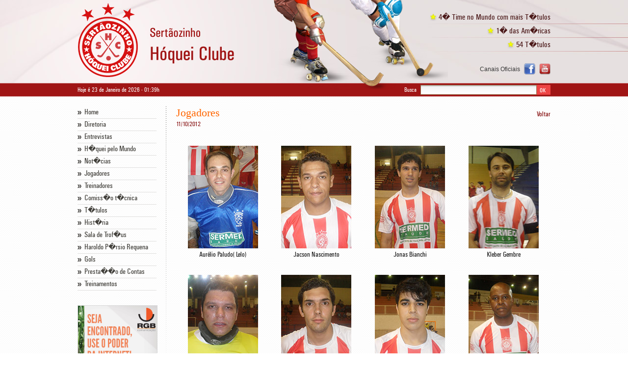

--- FILE ---
content_type: text/html; charset=UTF-8
request_url: https://sertaozinhohc.com.br/hoquei/caderno/jogadores
body_size: 5711
content:

<!DOCTYPE html PUBLIC "-//W3C//DTD XHTML 1.0 Transitional//EN" "http://www.w3.org/TR/xhtml1/DTD/xhtml1-transitional.dtd">
<html xmlns="http://www.w3.org/1999/xhtml">
<head>
	<meta http-equiv="Content-Type" content="text/html; charset=iso-8859-1" />
	<base href="https://sertaozinhohc.com.br/hoquei/" />
		<title></title>
	<meta name="title" content="" />
	<meta name="description" content="" />
	<meta name="abstract" content="" />
	<meta name="keywords" content="" />
	<meta name="url" content="http://sertaozinhohc.com.br/hoquei/caderno/jogadores" />
	<meta name="language" content="Portugues" />
	<meta name="revisit-after" content="1 days"  />
	<meta name="document-class" content="Completed" />
	<meta name="document-rights" content="Copyrighted Work" />
	<meta name="document-type" content="Public" />
	<meta name="author" content="RGB Comunica��o" />
	<meta name="reply-to" content="contato@rgbcomunicacao.com.br" />
	<meta name="document-rating" content="General" />
	<meta name="document-distribution" content="Global" />
	<meta name="document-state" content="Dynamic"  />
	<link rel="stylesheet" href="area_publica/css/css.css" type="text/css" media="screen" />
	<link rel="stylesheet" href="area_publica/css/print.css" type="text/css" media="print" />
	<link rel="stylesheet" href="area_publica/css/paginacao.css" type="text/css" />
	<link rel="stylesheet" href="area_publica/css/jcarousel.css" type="text/css" media="screen" />
	<link rel="stylesheet" href="area_publica/css/verConteudo.css" type="text/css" media="screen" />
	<link rel="stylesheet" type="text/css" href="area_publica/jsf/jquery/css/RMall.min.css" media="screen" />
	<link rel="stylesheet" type="text/css" href="area_publica/jsf/jquery/css/prettyPhoto.css" media="screen" />
	<link rel="stylesheet" href="area_publica/css/anythingslider.css" type="text/css" media="screen" />
	<link rel="stylesheet" href="Scripts/lytebox.css" type="text/css" media="screen" />
	<script src="area_publica/jsf/jquery/js/jquery-1.4.4.min.js" type="text/javascript"></script>
	<script src="area_publica/jsf/jquery/js/jquery.jcarousel.min.js" type="text/javascript"></script>
	<script src="area_publica/jsf/jquery/js/jquery.anythingslider.js"></script>	
	<script src="area_publica/jsf/jquery/js/jquery.wtooltip.min.js"></script>
	<script src="Scripts/lytebox.js"></script>
	<script src="area_publica/jsf/jquery/js/functionBusca.js"></script>
	<script src="area_publica/jsf/jquery/js/jquery.prettyPhoto.min.js" type="text/javascript"></script>
	<script src="area_publica/jsf/jquery/js/jquery.validate.js" type="text/javascript"></script>
	<script src="area_publica/jsf/jquery/js/jquery.meio.mask.min.js" type="text/javascript"></script>
	<script type="text/javascript" language="javascript" src="area_publica/jsf/jquery/js/RMall.min.js"></script>
	<script src="area_publica/jsf/jquery/js/scriptPadrao.js" type="text/javascript"></script>
	<script type="text/javascript">$(document).ready(function(){$("a[rel^='prettyPhoto']").prettyPhoto({show_title: true});});</script>
</head>
</head>

<body>
<div id="topo">
	<div class="topoCima">
		<div class="topoCorpo">
			<div class="players"></div>
			<div class="logo">
				<a href="index.php"><img src="imagens/logo-hoquei-clube-sertaozinho.png" alt="Portal H�quei Clube Sert�ozinho" width="320" height="152" /></a>
			</div>
			<div class="estrelas">
				<ul>
					<li>4� Time  no Mundo com mais T�tulos <br /></li>
					<li>1� das Am�ricas <br /></li>
					<li>54 T�tulos <br /></li>
				</ul>
			</div>
			<div class="redes">
				<p>Canais Oficiais</p>
				<a href="https://www.facebook.com/SertaozinhoHoqueiClube" target="_blank"><img src="imagens/bt_facebooktop.png" alt="Facebook" width="23" height="23" /></a>
				<a href="http://www.youtube.com/TVRGBSertaozinhoHC" target="_blank"><img src="imagens/bt_youtubetop.png" alt="Youtube" width="23" height="23" border="0" /></a>
			</div>
			<div class="clr"></div>
		</div>
	</div>
	<div class="topoPesquisa">
		<div class="corpo">
			<p class="data">Hoje &eacute 23 de Janeiro de 2026 - 01:39h</p>
			<div class="pesquisa">
				<form method="post" name="formBusca" id="formBusca" action="buscar-conteudo/">
					<div class="label"><label for="busca">Busca</label></div>
					<div class="input"><input type="text" name="q" id="q" /></div>
					<div class="submit"><input type="submit" class="submit" value="" id="btBusca" /></div>
				</form>
			</div>
			<div class="clr"></div>
		</div>
	</div>
</div>
<script type="text/javascript" language="javascript" src="area_publica/jsf/jquery/js/jquery.form-2.4.3.min.js"></script>
<script type="text/javascript" src="area_publica/jsf/jquery/js/functionComentario.js"></script>

<div id="corpo">
	<!--Banner-->
<style>
	.mapaTags {
		clear: both;
		height: 400px;
		width: 160px;
		font-family: Calibri;
		margin-top: 15px;
		margin-bottom: 25px
	}
	.mapaTags .cp {
		text-align: center;
	}
	.mapaTags .cp a {
		color: #bababa;
		margin: 0 5px;
		letter-spacing: -0.1px;
		text-decoration: none;
	}

	.mapaTags .cp a:hover {
		color: #F4721B;
	}

	.v1 {
		font-family: 'titillium-lt';
		font-size: 24px;
		color: #ff6600;
		font-weight: normal;
		margin-bottom: 10px;
	}
	.v1 a {
		color: #FF6600;
	}

	#content a:hover {
		color: #F4721B;
	}

	.clear {
		clear: both;
	}
	.tag {
		padding-top: 2.5px;
	}
	.banner {
		margin: 30px 0;
	}
	.banner > img {
		max-width: 100%;
	}
</style>

<div class="menuLat">
	<!--
	<ul class="menuLatBanner">
		<li style="margin-bottom: 10px;"><a title="http://www.rgbcomunicacao.com.br" target="_blank" href="http://www.rgbcomunicacao.com.br"><img width="159" height="66" alt="http://www.rgbcomunicacao.com.br" src="imagens/banner_rgb.jpg"></a></li>
	</ul>
	-->
	<ul class="menuLatCat">
		
				
		<li><a href="http://www.sertaozinhohc.com.br/hoquei" target="_self">Home</a></li>
		
				
		<li><a href="cadernos/diretoria" target="_self">Diretoria</a></li>
		
				
		<li><a href="cadernos/entrevistas" target="_self">Entrevistas</a></li>
		
				
		<li><a href="cadernos/hoquei-pelo-mundo" target="_self">H�quei pelo Mundo</a></li>
		
				
		<li><a href="cadernos/noticias-151601" target="_self">Not�cias</a></li>
		
				
		<li><a href="cadernos/jogadores" target="_self">Jogadores</a></li>
		
				
		<li><a href="cadernos/treinadores" target="_self">Treinadores</a></li>
		
				
		<li><a href="cadernos/comissao-tecnica" target="_self">Comiss�o t�cnica</a></li>
		
				
		<li><a href="cadernos/titulos" target="_self">T�tulos</a></li>
		
				
		<li><a href="cadernos/historia" target="_self">Hist�ria</a></li>
		
				
		<li><a href="cadernos/sala-de-trofeus" target="_self">Sala de Trof�us</a></li>
		
				
		<li><a href="cadernos/haroldo-persio-requena" target="_self">Haroldo P�rsio Requena</a></li>
		
				
		<li><a href="cadernos/gols" target="_self">Gols</a></li>
		
				
		<li><a href="cadernos/prestacao-de-contas" target="_self">Presta��o de Contas</a></li>
		
				
		<li><a href="cadernos/treinamentos" target="_self">Treinamentos</a></li>
		
			</ul>

	<ul class="menuLatBanner">
    

<!--
<div class="mapaTags" style="border: solid 1px #CCC">
<embed src="imagens/banner.swf" width="159" height="90">
			
			<div class="cp" style=" background-color:#FBFBFB; padding-top:22px; padding-bottom:22px">
				<div align="center"><a href="http://www.rgbcomunicacao.com.br/agencia-de-internet.html" style="font-size: 19px">Ag�ncia de Internet</a></div>
				<div align="left" class="tag"><a href="http://www.rgbcomunicacao.com.br/criacao-de-sites.html" style="font-size: 16px">Cria��o de sites</a></div>
				<div align="right" class="tag"><a href="http://www.rgbcomunicacao.com.br/criacao-de-lojas-virtuais.html" style="font-size: 12px">Cria��o de Lojas Virtuais</a></div>
				<div align="left" class="tag"><a href="http://www.rgbcomunicacao.com.br/criacao-de-blogs.html" style="font-size: 14px">Cria��o de Blogs</a></div>
				<div align="center" class="tag"><a href="http://www.rgbcomunicacao.com.br/seo-otimizacao-de-sites.html" style="font-size: 14px">Otimiza��o de Sites (SEO)</a></div>
				<div align="right" class="tag"><a href="http://www.rgbcomunicacao.com.br/assessoria-em-links-patrocinados.html" style="font-size: 14px">Links Patrocinados</a></div>
				<div align="left" class="tag"><a href="http://www.rgbcomunicacao.com.br/manutencao-de-sites.html" style="font-size: 12px">Manuten��o de Sites</a></div>
				<div class="tag"><a href="http://www.rgbcomunicacao.com.br/email-marketing.html" style="font-size: 16px">E-mail Marketing</a></div>
				<div align="right" class="tag"><a href="http://www.rgbcomunicacao.com.br/ferramentas-web.html" style="font-size: 14px">Ferramentas Web</a></div>
				<div align="left" class="tag"><a href="http://www.rgbcomunicacao.com.br/hospedagem-de-sites-e-emails.html" style="font-size: 12px">Hospedagem</a></div>
				<div class="tag"><a href="http://www.rgbcomunicacao.com.br/producao-de-video.html" style="font-size: 16px">Produ��o de V�deo</a></div>
			</div>
        <a href="http://www.rgbcomunicacao.com.br/" target="_blank"><img src="imagens/saibamais.jpg" width="160" height="48" border="0" />
        
</div>
    <!--Fim banner-->
	<div id="banner" class="banner">
		<img src="imagens/publicidade/banner-rgb.jpg" />
	</div>
		
		<li><a href="http://www.sermedsaude.com.br/" target="_blank" title="http://www.sermedsaude.com.br/"><img src="imagens/uploads/publicidade/9/20120724172145mJxhSMzcMs.jpg" alt="http://www.sermedsaude.com.br/" width="159" height="66" /></a></li>

		
		<li><a href="" target="_blank" title=""><img src="imagens/uploads/publicidade/9/20120724172155cQ8Nx4BuoG.jpg" alt="" width="159" height="66" /></a></li>

		
		<li><a href="http://www.portpac.com.br/" target="_blank" title="http://www.portpac.com.br/"><img src="imagens/uploads/publicidade/9/20120724172150VriIxE4UB.jpg" alt="http://www.portpac.com.br/" width="159" height="66" /></a></li>

		
	</ul>

	    
    <div class="homeNewsletter">

		<h2 class="tituloPadrao">Newsletter</h2>

		    
            	<div style="float: left;margin-right: 8px; width: 160px; padding-bottom:10px;">
                
                    Receba as novidades direto no seu e-mail
                </div>
                <script type="text/javascript" language="javascript" src="area_publica/jsf/jquery/js/functionsNewsletter.min.js"></script>
                <div id="add_NEWSLETTER_status_bar" style="display:none;width:140px; margin-bottom:5px;" class="rmc_status_bar rmc_status_bar_warning"></div>
				<form id="formNewsletter" name="formulario" method="post" action="" style="width:160px;">
					<input type="hidden" name="cmd" id="cmdNewsletter" value="" />
                	<div class="news-input-nome">
                    	<input type="text" value="Digite seu nome" name="newsNome" id="newsNome" class="required" style="border: solid 1px #c4c4c4"/>
                    </div>
                	<div class="news-input-email" style="margin-top:5px;">
                    	<input type="text" value="Digite seu e-mail" name="newsEmail" id="newsEmail" class="required email" style="border: solid 1px #c4c4c4"/>
                    </div>
					<div id="divSubmit"><span id="divAcao" >
						<input type="image" src="imagens/bt_enviar1.jpg" id="newsIncluir" align="right" style="margin-top:10px;" /></span></div>
                    <div class="clear"></div>
                </form>
        
	</div>

	<div class="homeEnquete">

		<!--<h2 class="tituloPadrao">Enquete</h2>

		<div class="homeEnqueteCorpo">

			<script type="text/javascript">

			//$(document).ready(function(){

				//$(".homeEnqueteCorpo").load("index.php?cmd=enquete");

			//});

		</script>

		</div>-->

	</div>

</div>	<div class="corpoDir">
		<div id="verConteudo">
			<div class="head">
				<a href="javascript:history.back();" class="btVoltar">Voltar</a>
				<h1 class="v1">Jogadores</h1>
			</div>

			<span class="dt">11/10/2012</span>

			<!-- Google Ad -->
			<div style="margin-bottom: 20px; margin-left: 18px;">
				<script type="text/javascript"><!--
					google_ad_client = "ca-pub-5733917877662007";
					/* Sert�ozinho H�quei Clube */
					google_ad_slot = "4630538267";
					google_ad_width = 728;
					google_ad_height = 90;
					//-->
				</script>
				<script type="text/javascript"
					src="http://pagead2.googlesyndication.com/pagead/show_ads.js">
				</script>
			</div>
			<!-- Google Ad -->
			
						
			
			<div class="main">	
				<br /> 
<table style="width: 100%;" border="0" cellspacing="0" cellpadding="0">
<tbody>
<tr>
<td style="padding: 3px" align="center"><img src="../../hoquei/imagens/jogadores/aurelio-paludo-lelo.jpg" border="0" alt="" width="143" height="209" /></td>
<td style="padding: 3px" align="center"><img src="../../hoquei/imagens/jogadores/jacson-nascimento.jpg" border="0" alt="" width="143" height="209" /></td>
<td style="padding: 3px" align="center"><img src="../../hoquei/imagens/jogadores/jonas-bianchi.jpg" border="0" alt="" width="143" height="209" /></td>
<td style="padding: 3px" align="center"><img src="../../hoquei/imagens/jogadores/kleber-gembre.jpg" border="0" alt="" width="143" height="209" /></td>
</tr>
<tr>
<td style="padding: 3px" align="center">Aur&eacute;lio Paludo (Lelo)</td>
<td style="padding: 3px" align="center">Jacson Nascimento</td>
<td style="padding: 3px" align="center">Jonas Bianchi</td>
<td style="padding: 3px" align="center">Kleber Gembre</td>
</tr>
</tbody>
</table>
<br /><br /> 
<table style="width: 100%;" border="0" cellspacing="0" cellpadding="0">
<tbody>
<tr>
<td style="padding: 3px" align="center"><img src="../../hoquei/imagens/jogadores/marcelo-tova.jpg" border="0" alt="" width="143" height="209" /></td>
<td style="padding: 3px" align="center"><img src="../../hoquei/imagens/jogadores/nicolas-del-campo.jpg" border="0" alt="" width="143" height="209" /></td>
<td style="padding: 3px" align="center"><img src="../../hoquei/imagens/jogadores/rodrigo-felipe.jpg" border="0" alt="" width="143" height="209" /></td>
<td style="padding: 3px" align="center"><img src="../../hoquei/imagens/jogadores/rubens-andre-rubao.jpg" border="0" alt="" width="143" height="209" /></td>
</tr>
<tr>
<td style="padding: 3px" align="center">Marcelo Tov&aacute;</td>
<td style="padding: 3px" align="center">Nicolas Del Campo</td>
<td style="padding: 3px" align="center">Rodrigo Felipe</td>
<td style="padding: 3px" align="center">Rubens Andr&eacute; (Rub&atilde;o)</td>
</tr>
</tbody>
</table>
<br /> 
<table style="width: 100%;" border="0" cellspacing="0" cellpadding="0">
<tbody>
<tr>
<td style="padding: 3px" align="center"><img src="../../hoquei/imagens/jogadores/tiago-ronzoni-xuxa.jpg" border="0" alt="" width="143" height="209" /></td>
<td style="padding: 3px" align="center"><img src="../../hoquei/imagens/jogadores/andre-borgheti-goleiro.jpg" border="0" alt="" width="143" height="209" /></td>
<td style="padding: 3px" align="center"><img src="../../hoquei/imagens/jogadores/antonio-carlos-cavallaro-tuca.jpg" border="0" alt="" width="143" height="209" /></td>
<td style="padding: 3px" align="center"><img src="../../hoquei/imagens/jogadores/antonio-dorian-requena-teco.jpg" border="0" alt="" width="143" height="209" /></td>
</tr>
<tr>
<td style="padding: 3px" align="center">Tiago Ronzoni (Xuxa)</td>
<td style="padding: 3px" align="center">Andr&eacute; Borgheti - Goleiro</td>
<td style="padding: 3px" align="center">Ant&ocirc;nio Carlos Cavallaro (Tuca)</td>
<td style="padding: 3px" align="center">Antonio Dorian Requena (Teco)</td>
</tr>
</tbody>
</table>
<table style="width: 100%;" border="0" cellspacing="0" cellpadding="0">
<tbody>
<tr>
<td style="padding: 3px" align="center"><img src="../../hoquei/imagens/jogadores/artur-galoro.jpg" border="0" alt="" width="143" height="209" /></td>
<td style="padding: 3px" align="center"><img src="../../hoquei/imagens/jogadores/flavio-guidi.jpg" border="0" alt="" width="143" height="209" /></td>
<td style="padding: 3px" align="center"><img src="../../hoquei/imagens/jogadores/vagner-zoio.jpg" border="0" alt="" width="143" height="209" /></td>
<td style="padding: 3px" align="center"><img src="../../hoquei/imagens/jogadores/thiago-wada-goleiro.jpg" border="0" alt="" width="143" height="209" /></td>
</tr>
<tr>
<td style="padding: 3px" align="center">Artur Galoro</td>
<td style="padding: 3px" align="center">Flavio Guidi</td>
<td style="padding: 3px" align="center">Vagner (Zoio)</td>
<td style="padding: 3px" align="center">Thiago Wada - Goleiro</td>
</tr>
</tbody>
</table>
<table style="width: 100%;" border="0" cellspacing="0" cellpadding="0">
<tbody>
<tr>
<td style="padding: 3px" align="center"><img src="../../hoquei/imagens/jogadores/guelfo-pescuma-junior-goleiro.jpg" border="0" alt="" width="143" height="209" /></td>
<td style="padding: 3px" align="center"><img src="../../hoquei/imagens/jogadores/gustavo-marques-sabugo.jpg" border="0" alt="" width="143" height="209" /></td>
<td style="padding: 3px" align="center"><img src="../../hoquei/imagens/jogadores/heros-gouvea.jpg" border="0" alt="" width="143" height="209" /></td>
<td style="padding: 3px" align="center"><img src="../../hoquei/imagens/jogadores/jaime-minto.jpg" border="0" alt="" width="143" height="209" /></td>
</tr>
<tr>
<td style="padding: 3px" align="center">Guelfo Pescuma Junior - Goleiro</td>
<td style="padding: 3px" align="center">Gustavo Marques (Sabugo)</td>
<td style="padding: 3px" align="center">Heros Gouv&ecirc;a</td>
<td style="padding: 3px" align="center">Jaime Minto</td>
</tr>
</tbody>
</table>
<table style="width: 100%;" border="0" cellspacing="0" cellpadding="0">
<tbody>
<tr>
<td style="padding: 3px" align="center"><img src="../../hoquei/imagens/jogadores/joao-goleiro.jpg" border="0" alt="" width="143" height="209" /></td>
<td style="padding: 3px" align="center"><img src="../../hoquei/imagens/jogadores/kleber-gembre.jpg" border="0" alt="" width="143" height="209" /></td>
<td style="padding: 3px" align="center"><img src="../../hoquei/imagens/jogadores/leopoldo-casado.jpg" border="0" alt="" width="143" height="209" /></td>
<td style="padding: 3px" align="center"><img src="../../hoquei/imagens/jogadores/rodrigo-bras-troles.jpg" border="0" alt="" width="143" height="209" /></td>
</tr>
<tr>
<td style="padding: 3px" align="center">Jo&atilde;o Goleiro</td>
<td style="padding: 3px" align="center">Kleber Gembre</td>
<td style="padding: 3px" align="center">Leopoldo Casado</td>
<td style="padding: 3px" align="center">Rodrigo Bras (Troles)</td>
</tr>
</tbody>
</table>
<table style="width: 100%;" border="0" cellspacing="0" cellpadding="0">
<tbody>
<tr>
<td style="padding: 3px" align="center"><img src="../../hoquei/imagens/jogadores/luiz-claudio-moraes-buba.jpg" border="0" alt="" width="143" height="209" /></td>
<td style="padding: 3px" align="center"><img src="../../hoquei/imagens/jogadores/luzardo-silveira-dinho.jpg" border="0" alt="" width="143" height="209" /></td>
<td style="padding: 3px" align="center"><img src="../../hoquei/imagens/jogadores/marcelo-cavallaro.jpg" border="0" alt="" width="143" height="209" /></td>
<td style="padding: 3px" align="center"><img src="../../hoquei/imagens/jogadores/mauricio-barbosa-duque.jpg" border="0" alt="" width="143" height="209" /></td>
</tr>
<tr>
<td style="padding: 3px" align="center">Luiz Claudio Moraes (Buba)</td>
<td style="padding: 3px" align="center">Luzardo Silveira (Dinho)</td>
<td style="padding: 3px" align="center">Marcelo Cavallaro</td>
<td style="padding: 3px" align="center">Mauricio Barbosa Duque</td>
</tr>
</tbody>
</table>
<table style="width: 100%;" border="0" cellspacing="0" cellpadding="0">
<tbody>
<tr>
<td style="padding: 3px" align="center"><img src="../../hoquei/imagens/jogadores/paulo-benedittini.jpg" border="0" alt="" width="143" height="209" /></td>
<td style="padding: 3px" align="center"><img src="../../hoquei/imagens/jogadores/robeirto-caribe-goleiro.jpg" border="0" alt="" width="143" height="209" /></td>
</tr>
<tr>
<td style="padding: 3px" align="center">Paulo Benedittini</td>
<td style="padding: 3px" align="center">Robeirto Carib&eacute; - Goleiro</td>
</tr>
</tbody>
</table>							</div>
	
			
			<div class="galerias">
				
				
							</div>

			<!-- Google Ad -->
			<div style="margin-left: 18px; margin-bottom: 20px;">
				<script type="text/javascript"><!--
					google_ad_client = "ca-pub-5733917877662007";
					/* Sert�ozinho H�quei Clube */
					google_ad_slot = "4630538267";
					google_ad_width = 728;
					google_ad_height = 90;
					//-->
				</script>
				<script type="text/javascript"
					src="http://pagead2.googlesyndication.com/pagead/show_ads.js">
				</script>
			</div>
			<!-- Google Ad -->

			<div class="acoes">
				<ul class="itens">
					<li class="btImprimir"><a href="javascript:window.print();">Imprima <br/>essa Not�cia</a></li>
										<li class="btIndicar">Envie para <br/>um amigo</li>
					<li class="btCompartilhar addthis_button">Compartilhar <br/>o conte�do</li>
				</ul>
				
				
				<div id="formComentar" class="blockForm">
					<script src="area_publica/jsf/jquery/js/functionComentario.js" type="text/javascript"></script>
					<div class="error" style="display:none;" align="center" >
					<span></span>.<br clear="all"/>
					</div>
					<div id="add_CONTATO_status_bar" style="display:hide;width:577px;margin-left:140px;margin-bottom:10px;" class="rmc_status_bar rmc_status_bar_warning"></div>
					<form action="" id="formComentario" name="formComentario" method="post">
						<input type="hidden" name="cmd" id="cmdComentario" value="incluirComentario" />	
						<input type="hidden" name="codigo" id="codigo" value="319" />	
						<ul class="form">
							<li>
								<label for="nome">*Nome:</label>
								<input type="text" name="nome" id="nome" class="input" />
							</li>
							<li>
								<label for="email">*E-mail:</label>
								<input type="text" name="email" id="email" class="input" />
							</li>
							<li>
								<label for="website">URL:</label>
								<input type="text" name="website" id="website" class="input" />
							</li>
							<li>
								<label for="comentario">*Mensagem:</label>
								<textarea name="comentario" id="comentario" class="input"></textarea>
							</li>
						</ul>

						<div class="classificacao">
							<label>Avaliar:</label>
							<ul>
								<li class="cinza estrela" id="estrela_1">&nbsp;</li>
								<li class="cinza estrela" id="estrela_2">&nbsp;</li>
								<li class="cinza estrela" id="estrela_3">&nbsp;</li>
								<li class="cinza estrela" id="estrela_4">&nbsp;</li>
								<li class="cinza estrela" id="estrela_5">&nbsp;</li>
							</ul>
						</div>
						<div style="float: right; margin-right: 22px;" id="divSubmit"><span id="divAcao"><input type="image" src="imagens/bt_enviar1.jpg" style="height: auto; border: none;"/></span></div>
					</form>
				</div>
				
				
				<div id="formIndicar" class="blockForm">
					<script src="area_publica/jsf/jquery/js/functionIndicar.js" type="text/javascript"></script>
					<div class="errorIndicar" style="display:none;" align="center" >
					<span></span>.<br clear="all"/>
					</div>
					<div id="add_INDICAR_status_bar" style="display:hide;width:354px;margin-left:117px;" class="rmc_status_bar rmc_status_bar_warning"></div>
					<div class="clr" style="height:10px;"></div>
					<form action="" id="formIndicar" name="formIndicar" method="post">
						<input type="hidden" name="cmd" id="cmdIndicar" value="incluirIndicar" />	
						<input type="hidden" name="modulo" id="modulo" value="conteudo" />	
						<input type="hidden" name="codigo" id="codigo" value="jogadores" />	
						<ul class="form">
							<li>
								<label for="nome_de">*Seu nome:</label>
								<input type="text" name="nome_de" id="nome_de" class="input" />
							</li>
							<li>
								<label for="email_de">*Seu e-mail:</label>
								<input type="text" name="email_de" id="email_de" class="input" />
							</li>
							<li>
								<label for="nome_para">*Nome do amigo:</label>
								<input type="text" name="nome_para" id="nome_para" class="input" />
							</li>
							<li>
								<label for="email_para">*E-mail do amigo:</label>
								<input type="text" name="email_para" id="email_para" class="input" />
							</li>
							<li>
								<label for="comentario">*Mensagem:</label>
								<textarea name="comentario" id="comentario" class="input"></textarea>
							</li>
						</ul>
						<div style="float: right" id="divSubmitIndicar"><span id="divAcaoIndicar"><input type="image" src="imagens/bt_enviar1.jpg" style="height: auto; border: none;"/></span></div>
					</form>
				</div>
				
				
			</div>

						
			
			<div class="confiraTbm">
				<h2 class="tituloPadrao">Confira Tamb�m <span class="bg">&nbsp;</span></h2>
									<ul>
													<li><a href="caderno/o-bom-filho-a-casa-torna-jacson-volta-a-vestir-a-camisa-do-sertaozinho" title="O bom filho a casa torna: Jacson volta a vestir a camisa do Sert�ozinho">O bom filho a casa torna: Jacson volta a vestir a camisa do Sert�ozinho</a></li>
													<li><a href="caderno/sertaozinho-contrata-chileno-para-temporada2012" title="Sert�ozinho contrata chileno para temporada 2012">Sert�ozinho contrata chileno para temporada 2012</a></li>
													<li><a href="caderno/goleiro-da-selecao-brasileira-reforca-o-sertaozinho" title="Goleiro da sele��o brasileira refor�a o Sert�ozinho">Goleiro da sele��o brasileira refor�a o Sert�ozinho</a></li>
													<li><a href="caderno/jonas-bianchi-volta-ao-sertaozinho" title="Jonas Bianchi volta ao Sert�ozinho">Jonas Bianchi volta ao Sert�ozinho</a></li>
													<li><a href="caderno/sertaozinho-atropela-portuguesa-e-vence-o-paulista-de-hoquei" title="Sert�ozinho atropela Portuguesa e vence o Paulista de H�quei">Sert�ozinho atropela Portuguesa e vence o Paulista de H�quei</a></li>
											</ul>
								<!--<p class="btMais"><a href="#">Veja a lista completa</a></p>-->
			</div>
			<!-- Google Ad -->
			<div style="margin-left: 18px; margin-top: 20px;">
				<script type="text/javascript"><!--
					google_ad_client = "ca-pub-5733917877662007";
					/* Sert�ozinho H�quei Clube */
					google_ad_slot = "4630538267";
					google_ad_width = 728;
					google_ad_height = 90;
					//-->
				</script>
				<script type="text/javascript"
					src="http://pagead2.googlesyndication.com/pagead/show_ads.js">
				</script>
			</div>
			<!-- Google Ad -->
		</div>

	</div>

	<div class="clr"></div>
</div>
<script type="text/javascript" src="http://s7.addthis.com/js/250/addthis_widget.js#pubid=ra-4f1da324423326a1"></script>
<div id="rodape">
	<div class="rodapeCorpo">
		<div class="img">
			<a href="index.php" title="P�gina Inicial"><img src="imagens/logo-hoquei-clube-rodape.jpg" alt="H�quei Clube Sert�ozinho" width="254" height="117" /></a>
		</div>
		<div class="bloco">
			<div class="redes">
				<p>Canais Oficiais</p>
				<a href="https://www.facebook.com/SertaozinhoHoqueiClube" target="_blank"><img src="imagens/bt_facebooktop.png" alt="Facebook" width="23" height="23" /></a>
				<a href="http://www.youtube.com/TVRGBSertaozinhoHC" target="_blank"><img src="imagens/bt_youtubetop.png" alt="Youtube" width="23" height="23" /></a>
			</div>
		</div>
		<div class="copyright">
			<p>Todos os direitos reservados - &copy; 2026</p>
			<a href="http://www.rgbcomunicacao.com.br" target="_blank" title="RGB Comunica&ccedil;&atilde;o - Design &amp; Tecnologia"><img src="imagens/img_rgbcomunicacao.png" alt="RGB Comunica&ccedil;&atilde;o - Ag&ecirc;ncia de Internet" width="114" height="13" /></a>
		</div>
	</div>
</div>
</body>
</html>

--- FILE ---
content_type: text/css
request_url: https://sertaozinhohc.com.br/hoquei/area_publica/css/css.css
body_size: 22176
content:
/*///////////////////////////////////////////////////
|													|
|	H�quei Clube Sert�ozinho					    |
|													|
|	Desenvolvido por RGB Comunica��o				|
|	http://www.rgbcomunicacao.com.br				|
|	Desenvolvedor Interface: T�lio Ribeiro			|
|													|
|									Maio/2012		|
|													|
///////////////////////////////////////////////////*/

* { margin: 0; padding: 0; text-decoration: none; border: 0; }

@font-face {
	font-family: 'unicond';
	src: url('../../fonts/unicond.eot');
	src: url('../../fonts/unicond.eot?#iefix') format('embedded-opentype'),
		 url('../../fonts/unicond.woff') format('woff'),
		 url('../../fonts/unicond.ttf') format('truetype'),
		 url('../../fonts/unicond.svg#unicond') format('svg');
	font-weight: normal;
	font-style: normal;
}


.off { display: none; }
.clr { clear: both; }
body {
	font-size: 14px;
	color: #1d1d1d;
	font-family: 'unicond';
	background: url("../../imagens/bg_corpo.jpg") center top repeat;

}
#areaImpressao { display: none; }
/* BANNERS */
.banner1 { margin-top: 25px; }
.banner1 img { border: 1px dotted #B0B0B0; }

/************
 GALERIA
************/
.bloco-galeria {	
	float: left;
	height: 200px;
	line-height: 15px;
	margin: 1px 17px 10px 0;
	overflow: hidden;
	width: 176px;
}
.bloco-galeria img { margin-bottom: 3px; }
.bloco-galeria a { color: #5F0004; }
.bloco-galeria a span { color: #2e2e2e; }

/*
##			Padr�es
*/
.tituloPadrao {
	font-size: 20px;
	line-height: 18px;
	color: #1d1d1d;
	font-weight: normal;
	border-bottom: 5px solid #d61212 !important;
	margin-bottom: 13px;
	cursor: default;
	position: relative;
}
.tituloPadrao .bg {
	position: absolute;
	top: 2px;
	right: -1px;
	width: 29px;
	height: 27px;
	background: url("../../imagens/img_stick.png");
}

.perfilEsq,
.verColunista .colunistaEsq,
.edicoesEsq { float: left; width: 550px; }

.perfilDir,
.verColunista .colunistaDir,
.edicoesDir { float: right; width: 185px; }

.perfilDirDiv { background: url("../../imagens/bg_divcorpodir.jpg") center repeat-x; padding: 15px 0; }


#topo {}
.topoCima {
	max-width: 1680px;
	margin: 0 auto;
	background: url("../../imagens/bg_topo.jpg") center top repeat-x;
	height: 169px;
}
.topoCima .players {
	width: 360px;
	height: 183px;
	background: url("../../imagens/img/bg-jogadores-top.png");
	position: absolute;
	left: 395px;
	top: 0px;
}
.topoCorpo { 
	width: 964px;
	margin: 0 auto;
	position: relative;
	z-index: 1000;
}
.topoCorpo .logo { float: left; margin-top: 6px; }
.topoCorpo .estrelas {
	float: right;
	font-size: 16px;
	color: #4b1818;
	margin-top: 21px;
	height: 84px;
}
.topoCorpo .estrelas ul {
	list-style: none;
	text-align: right;
}
.topoCorpo .estrelas li {
	line-height: 28px;
	padding-left: 18px;
	background: url("../../imagens/bg_estrela.png") left center no-repeat;
	display: inline;
	clear: both;
}
.topoCorpo .redes {
	clear: right;
	float: right;
	line-height: 24px;
	font-size: 12px;
	font-family: Arial, Helvetica, sans-serif;
	color: #333333;
	margin-top: 24px;
}
.topoCorpo .redes p, .topoCorpo .redes img {
	float: left;
	margin-left: 8px;
}
.topoMenu {
	background: url("../../imagens/bg_menutop.png") center top repeat-x;
	height: 50px;
	position: relative;
	z-index: 10;
}
.topoMenu .corpo {
	width: 964px;
	margin: 0 auto;
	line-height: 41px;
}


.topoPesquisa {
	position: relative;
	z-index: 1;
	color: #ffffff;
	font-size: 12px;
	border-top: 1px solid #d39797;
	border-bottom: 1px solid #d39797;
	background: #a01515;
	line-height: 26px;
}
.topoPesquisa .corpo {
	width: 964px;
	margin: 0 auto;
}
.topoPesquisa .data {
	float: left;
}
.topoPesquisa .pesquisa {
	float: right;
	margin-top: 3px;
	*margin-top: 2px;
}
.topoPesquisa .pesquisa .label {
	float: left;
	line-height: 20px;
	*line-height: 22px;
	margin-right: 8px;
}
.topoPesquisa .pesquisa .input {
	float: left;
	width: 235px;
}
.topoPesquisa .pesquisa .input input {
	background: url("../../imagens/bg_inputpesquisa.png") center repeat-x;
	width: 100%;
	border: 1px solid #927c54;
	height: 18px;
	*height: 17px;
	font: 14px/18px unicond;
	color: #42403b;
}
.topoPesquisa .pesquisa .submit {
	float: left;
	margin-left: 1px;
	position: relative;
}
.topoPesquisa .pesquisa .submit input {
	background: url("../../imagens/bt_pesquisar.jpg") center no-repeat;
	width: 28px;
	height: 20px;
	cursor: pointer;
}



#rodape {
	background: #a41818;
}
.rodapeCorpo {
	width: 964px;
	margin: 0 auto;
	padding: 20px 0;
	overflow: hidden;
	position: relative;
	color: #f7f6f1;
	font-size: 14px;
}
.rodapeCorpo .img { float: left; }
.rodapeCorpo .bloco {
	float: left;
	margin-left: 40px;
	padding-left: 40px;
	background: url("../../imagens/bg_rodapediv.jpg") left top repeat-y;
	line-height: 16px;
	min-height: 112px;
}
.rodapeCorpo .bloco a, .rodapeCorpo .bloco a:visited { color: #f7f6f1; }
.rodapeCorpo .bloco a:hover { color: #decc9b; }
.rodapeCorpo .bloco ul {
	list-style: none;
}
.rodapeCorpo .edicoes { line-height: 12px !important; }
.rodapeCorpo .edicoes strong { font-size: 13px; }
.rodapeCorpo .redes img { margin: 10px 6px 0 0; }
.rodapeCorpo .copyright { 
	text-align: right;
	float: right;
	padding-left: 29px;
}
.rodapeCorpo .copyright img { margin-top: 7px; }



#corpo {
	padding: 20px 0 35px 0;
	width: 964px;
	margin: 0 auto;
}

.menuLat {
	width: 161px;
	float: left;
	padding-right: 20px;
	background: url("../../imagens/bg_divmenuvertical.png") right top no-repeat;
}
.menuLatCat { list-style: none; margin-bottom: 30px; }
.menuLatCat li {
	background: url("../../imagens/bg_menuli.jpg") left center no-repeat;
	line-height: 24px;
	border-bottom: 1px solid #dfdedd;
	padding-left: 14px;
}
.menuLatCat a, .menuLatCat a:visited { 
	color: #42403b;
	display: block;
	font-size: 15px;
}
.menuLatCat a:hover { color: #a01515; }

.menuLatBanner { list-style: none; }
.menuLatBanner li { margin-bottom: 24px; }
.menuLatBanner img { border: 1px dotted #b0b0b0; }

.menuLat .latNews {
	margin-top: 30px;
}
.menuLat .latNews p {
	font-size: 14px;
	margin-bottom: 10px;
}
.menuLat .latNews .input {
	height: 20px;
	border: 1px solid #eeeeee;
	background: #fff;
	font-family: Arial, Helvetica, sans-serif;
	font-size: 11px;
	width: 100%;
	margin-bottom: 10px;
}

.corpoDir {
	float: right;
	width: 763px;
}

/*.corpoDir h2 {
	font-size: 20px;
	line-height: 18px;
	color: #1d1d1d;
	font-weight: normal;
	border-bottom: 5px solid;
	margin-bottom: 13px;
}*/

.homeNoticias h2 { border-bottom-color: #d61212; }
.homeNoticias h3 {
	font-size: 15px;
	line-height: 17px;
	color: #a11210;
	font-weight: normal;
}
.homeNoticias h3 a { color: #a11210 !important; }
.homeNoticias .data {
	color: #6c6c6c;
	font-size: 11px;
	padding: 3px 0;
}
.homeNoticias .bloco {
	float: left;
	width: 165px;
	height: 216px;
	overflow: hidden;
	line-height: 15px;
	margin: 0 34px 15px 0;
}
.homeNoticias .bloco a, .homeNoticias .bloco a:visited { color: #1D1D1D; }
.homeNoticias .bloco a:hover { color: #a01515; }
.homeNoticias .bloco img {
	margin-bottom: 7px;
	*margin-bottom: 4px;
}
.homeNoticias .ultimo { margin-right: 0 !important; }



.homeVideos { margin-top: 25px; }
.homeVideos h2 { border-bottom-color: #d58f09; }
.homeVideosGaleria {
	background: #f6f6f6;
	color: #1d1d1d;
	font-size: 14px;
	line-height: 16px;
	padding: 7px;
}
.homeVideosGaleria ul {
	list-style: none;
}
.homeVideosGaleria ul li {
	float: left;
	width: 110px;
	text-align: center;
	margin-right: 49px;
}
.homeVideosGaleria ul li img {
	margin-bottom: 5px;
}
.homeVideosGaleria a, .homeVideosGaleria a:visited { color: #1d1d1d; }
.homeVideosGaleria a:hover { color: #a01515; }
.homeVideosGaleria .ultimo { margin-right: 0 !important; }

.homeCadernos {
	width: 565px;
	float: left;
	margin-top: 25px;
}
.homeCadernos h2 { border-bottom-color: #9f9938; }
.homeCadernosCorpo {
	background: #f6f6f6;
	padding: 7px;
}
.homeCadernosCorpo ul { list-style: none; overflow: auto; }
.homeCadernosCorpo ul li {
	float: left;
	width: 270px;
	height: 72px;
	overflow: hidden;
	margin: 5px 11px 5px 0;
	line-height: 17px;
}
.homeCadernosCorpo img {
	float: left;
	margin-right: 10px;
}
.homeCadernosCorpo h3 {
	/*margin-bottom: 6px;*/
	font-size: 20px;
	font-weight: normal;
	line-height: 20px !important;
}
.homeCadernosCorpo h3 a { color: #a41818 !important; }
.homeCadernosCorpo a, .homeCadernosCorpo a:visited { color: #1d1d1d; }
.homeCadernosCorpo a:hover { color: #a01515; }

.homeColunistas {
	float: right;
	width: 168px;
	margin-top: 25px;
}
.homeColunistas h2 { border-bottom-color: #16a4a6; }
.homeColunistasCorpo {
	background: #f6f6f6;
	padding: 10px 7px 5px 7px;
}
.homeColunistasCorpo ul { list-style: none; }
.homeColunistasCorpo ul li { 
	margin-bottom: 17px;
	*margin-bottom: 11px;
	overflow: auto;
	line-height: 14px;
}
.homeColunistasCorpo .ultimo { margin-bottom: 0; }
.homeColunistasCorpo h3 { font-size: 12px; }
.homeColunistasCorpo img { float: left; margin-right: 8px; }
.homeColunistasCorpo a, .homeColunistasCorpo a { color: #1d1d1d; }
.homeColunistasCorpo a:hover { color: #a01515; }
.homeColunistasCorpo p { float: left; width: 98px; }

.homeEnquete { margin-top: 20px; }
.homeEnquete h2 {
	font-size: 20px;
	line-height: 18px;
	color: #1d1d1d;
	font-weight: normal;
	border-bottom: 5px solid;
	margin-bottom: 13px;
}
.homeEnqueteCorpo {
	padding: 7px;
	background: #e4dfcf;
}



/*
##			Perfil
*/
.perfil .tituloPadrao {
	border-bottom-color: #ca0000;
}

.perfilEsq h2 {
	margin-bottom: 12px;
	font-weight: normal;
	font-size: 16px;
	text-transform: uppercase;
}
.perfilEsq p { margin-bottom: 12px; }
/*.perfilDir {
	float: right;
	width: 175px;
}*/
.perfilDirCorpo {
	background: #e4dfcf;
	padding: 14px 10px;
	line-height: 16px;
}
.perfilDirCorpo h3 {
	font-size: 14px;
	font-weight: normal;
	margin-bottom: 15px;
}
.perfilDirCorpo span { color: #645631; }


/*
##			Colunistas
*/
.colunistas .titCol {
	background: url("../../imagens/bg_colunistastitulo.png") center no-repeat;
	height: 71px;
	border-bottom: 5px solid #16a4a6;
	margin-bottom: 18px;
}
.colunistas .titCol h1 {
	font-size: 38px;
	font-weight: normal;
	position: relative;
	top: 30px;
	left: 3px;
	color: #4a4844;
}
.colunistas .bloco {
	float: left;
	width: 235px;
	position: relative;
	color: #5c5c5c;
	line-height: 15px;
	margin: 0 19px 34px 0;
}
.colunistas .bloco img { 
	border: 1px solid #d4d4d4;
	float: left;
}
.colunistas .bloco h3 {
	color: #16a4a6;
	font-size: 15px;
	font-weight: normal;
}
.colunistas .bloco h3 a, .colunistas .bloco h3 a:visited { color: #16a4a6 !important; }
.colunistas .bloco .desc {
	float: right;
	width: 174px;
}
.colunistas .bloco .desc a, .colunistas .bloco .desc a:visited { color: #5c5c5c; }
.colunistas .bloco .data {
	margin-top: 11px;
}
.verColunista {}
.verColunista .faixaColunista {
	background: url("../../imagens/bg_colunistatitulo2.png") center no-repeat;
	height: 68px;
	position: relative;
	border-bottom: 5px solid #16a4a6;
	padding: 9px 0 0 100px;
	margin-bottom: 20px;
}
.verColunista .faixaColunista .avatar {
	background: url("../../imagens/bg_colunistafoto.png") center no-repeat;
	width: 89px;
	height: 94px;
	position: absolute;
	left: 5px;
	top: -7px;
	text-align: center;
}
.verColunista .faixaColunista .avatar img { margin-top: 6px; }
.verColunista .faixaColunista .coluna {
	color: #a19a83;
	font-size: 16px;
	margin-bottom: 4px;
	*margin-bottom: 0px;
}

.verColunista .faixaColunista h1 { position: relative; line-height: 20px; }
.verColunista .faixaColunista .nome { color: #646052; font-size: 22px; font-weight: normal; }
.verColunista .faixaColunista .sobrenome { color: #464646; font-size: 25px; font-weight: normal; }
.verColunista .faixaColunista .infoColunista { float: right; text-align: right; margin-right: 10px; line-height: 22px; }
.verColunista .faixaColunista .infoColunista a,
.verColunista .faixaColunista .infoColunista a:visited { color: #807868; }
.verColunista .faixaColunista .infoColunista a:hover { color: #a01515; }
.verColunista .faixaColunista .infoColunista img { margin-left: 3px; position: relative; top: 3px; }
.verColunista .colunistaDir { background: #e4dfcf; color: #292824; }
.verColunista .colunistaDir .corpo { padding: 9px; }
.verColunista .colunistaDir h2 { font-size: 17px; font-weight: normal; margin-bottom: 10px; cursor: default; }
.verColunista .colunistaDir .listagem { list-style: none; }
.verColunista .colunistaDir .listagem li { position: relative; line-height: 20px; padding: 0 9px; font-size: 11px; }
.verColunista .colunistaDir .listagem li:hover { border: 1px solid #cbc5b1; background: #dad5c4; margin: -1px 0; padding: 0 8px; }
.verColunista .colunistaDir .listagem .ativo { border: 1px solid #cbc5b1; background: #dad5c4; }
.verColunista .colunistaDir .listagem .ativo:hover { margin: 0; padding: 0 9px; }
.verColunista .colunistaDir .listagem a { color: #292824; display: block; }
.verColunista .colunistaDir .busca { margin-bottom: 2px; }
.verColunista .colunistaDir .busca .input { width: 122px; float: left; }
.verColunista .colunistaDir .busca .input input {
	border: 1px solid #acacac;
	height: 22px;
	line-height: 22px;
	width: 100%;
	font-size: 12px;
	color: #5f5f5f;
	padding: 0 6px;
}
.verColunista .colunistaDir .busca .bt { float: right; }
.verColunista .colunistaDir .div { background: url("../../imagens/bg_divcorpodir.jpg") center repeat-x; padding: 20px 0; }
.verColunista .colunistaEsq .bloco {
	margin-bottom: 20px;
	padding-bottom: 20px;
	background: url("../../imagens/bg_divcorpodir.jpg") center bottom repeat-x;
}
.verColunista .colunistaEsq .bloco h2 { font-size: 16px; color: #16a4a6; font-weight: normal; margin-bottom: 18px; }
.verColunista .colunistaEsq .bloco .data { font-size: 11px; color: #3b3a33; margin-bottom: 18px; }
.verColunista .colunistaEsq .bloco .corpo img { float: right; border: 1px solid #a4a4a4; margin: 0 0 10px 15px; }
.verColunista .colunistaEsq .bloco .corpo { color: #121211; text-align: justify; }
.verColunista .colunistaEsq .bloco .baixo { padding-top: 20px; font-size: 11px; color: #16a4a6; }
.verColunista .colunistaEsq .bloco .baixo a { color: #16a4a6; }
.verColunista .colunistaEsq .bloco .baixo a:hover { color: #055b5c; }



/*
##				Contato
*/
.contato h1 { border-bottom-color: #d58f09; }
.formPadrao {
	float: left;
	width: 375px;
}
.formPadrao .label {
	width: 70px;
	float: left;
	line-height: 22px;
}
.formPadrao .input { float: left; width: 305px; }
.formPadrao .input input,
.formPadrao .input textarea,
.formPadrao .input select {
	border: 1px solid #c7c7c7;
	height: 20px;
	line-height: 20px;
	color: #7f7666;
	font-size: 12px;
	width: 100%;
	font-family: 'trebuchet ms';
}
.formPadrao .input select { height: 22px; line-height: 22px; }
.formPadrao .input textarea { height: 100px; }
.formPadrao .div { clear: both; height: 6px; }

.contatoDir { 
	float: right;
	width: 340px;
	line-height: 18px;
}
.contatoDir .div { background: url("../../imagens/bg_divcorpodir.jpg") center repeat-x; padding: 40px 0; }
.contatoDir a, .contatoDir a:visited { color: #1d1d1d; }
.contatoDir a:hover { color: #a01515; }



/*
##				V�deos
*/
.videos {}
.videos .tituloPadrao { border-bottom-color: #d58f09; }
.videos h2 {
	color: #7f7666;
	font-size: 18px;
	font-weight: normal;
	margin-bottom: 5px;
	padding-top: 15px;
}
.videos .videosDir { float: right; width: 260px }
.videos .videosEsq { float: left; width: 475px; }

.videos .descVideo {
	border: 1px dotted #B0B0B0;
	background: #e4dfcf;
	padding: 9px 12px;
	margin-top: 10px;
}
.videos .descVideo h3 {
	color: #d58f09;
	font-size: 15px;
	font-weight: normal;
	margin-bottom: 4px;
}
.videosDir .bloco { 
	line-height: 14px; 
	height: 59px; 
	overflow: hidden;
	margin-bottom: 15px;
}
.videosDir .bloco img { float: left; margin-right: 10px; border: 1px dotted #b0b0b0; }
.videosDir .bloco h3 { 
	color: #d58f09;
	font-size: 12px;
	font-weight: normal;
	margin-bottom: 4px;
}
.videosDir .bloco a, .videosDir .bloco a:visited { color: #7f7666; }
.videosDir .bloco a:hover { color: #a01515; }
.videosDir .maisVideos {
	border: 1px dotted #B0B0B0;
	background: #eae6d9;
	text-align: center;
	line-height: 30px;
	display: block;
	font-size: 16px;
	color: #d58f09;
}
.videosDir .maisVideos:hover { background: #a01515; }



/*
##				Edicoes Anteriores
*/
.edicoes { overflow: hidden; position: relative; }
.edicoes .tituloPadrao { border-bottom-color: #aaa087; }
.edicoesDir .corpo { background: #e4dfcf; padding: 9px; position: relative; padding-bottom: 10000px; margin-bottom: -10000px; }
.edicoesDir .listagem { list-style: none; margin-bottom: 15px; }
.edicoesDir .listagem li { position: relative; line-height: 20px; padding: 0 9px; font-size: 11px; }
.edicoesDir .listagem li:hover { border: 1px solid #cbc5b1; background: #dad5c4; margin: -1px 0; padding: 0 8px; }
.edicoesDir .listagem .ativo { border: 1px solid #cbc5b1; background: #dad5c4; }
.edicoesDir .listagem .ativo:hover { margin: 0; padding: 0 9px; }
.edicoesDir .listagem a { color: #292824; display: block; }
.edicoesDir .ano {
	background: url("../../imagens/bg_setalista.png") right bottom no-repeat;
	color: #85784c;
	cursor: pointer;
	line-height: 20px;
	border-bottom: 1px solid #85784c;
	margin-bottom: 3px;
	font-weight: normal;
}
.edicoesDir .anoAtivado { background-position: right top !important; }
.edicoesDir .anoDesativado { background-position: right bottom !important; }
.edicoesEsq p { margin-bottom: 4px; }
.edicoesEsq .listagemEdicoes { list-style: none; background: #e4dfcf; overflow: auto; margin-top: 20px; padding-top: 5px }
.edicoesEsq .listagemEdicoes li { float: left; margin: 17px; }



/*
##				Conteudo
*/
.conteudo { position: relative; overflow: hidden; }
.conteudo .tituloPadrao { border-bottom-color: #b60000; }
.conteudoDir {
	width: 175px;
	float: right;
}
.conteudoDir .corpo { 
	padding: 9px;
	background: #f8f8f8;
	padding-bottom: 10000px;
	margin-bottom: -10000px;
}
.conteudoDir h3 { 
	font-size: 14px;
	color: #b60000;
	font-weight: normal;
	margin-bottom: 5px;
}
.conteudoDir .corpo a, .conteudoDir .corpo a:visited { color: #1d1d1d; }
.conteudoDir .corpo a:hover { color: #a01515; }
.conteudoDir .corpo ul { list-style: none; }
.conteudoDir .corpo ul li { padding-bottom: 15px; margin-bottom: 15px; background: url("../../imagens/bg_divcorpodir.jpg") center bottom repeat-x; }
.conteudoDir .corpo .ultimo {margin-bottom: 0; background: none; }
.conteudoEsq { width: 565px; float: left; }
.conteudoEsq .destaque { padding: 9px; background: #f8f8f8; margin-bottom: 20px; }
.conteudoEsq .destaque .img { margin-bottom: 6px;}
.conteudoEsq .destaque h2 { font-size: 18px; font-weight: normal; margin-bottom: 4px; }
.conteudoEsq .destaque h2 a { color: #B60000 !important;  }
.conteudoEsq .destaque a,
.conteudoEsq .destaque a:visited { color: #1d1d1d; }
.conteudoEsq .destaque a:hover { color: #a01515; }
.conteudoEsq .destaque .leiaMais { text-align: right; padding-top: 10px; }
.conteudoEsq .destaque .leiaMais a,
.conteudoEsq .destaque .leiaMais a:visited { color: #747474; }
.conteudoEsq .destaque .leiaMais a:hover { color: #a01515; }
.conteudoEsq .listagem .bloco {
	height: 74px;
	overflow: hidden;
	margin-bottom: 17px;
}
.conteudoEsq .listagem a,
.conteudoEsq .listagem a:visited { color: #1d1d1d; }
.conteudoEsq .listagem a:hover { color: #a01515; }
.conteudoEsq .listagem .bloco img { float: left; border: 1px solid #d8d8d8; margin-right: 10px; }
.conteudoEsq .listagem .bloco h2 { font-size: 16px; line-height: 18px; font-weight: normal; margin-bottom: 6px; }
.conteudoEsq .listagem .bloco h2 a { color: #b60000; }
.conteudoEsq .listagem .bloco p { line-height: 16px; }
.conteudoEsq .listagem .vejaMais { 
	color: #b60000 !important;
	display: block;
	background: url("../../imagens/bg_divcorpodir.jpg") center top repeat-x;
	line-height: 22px;
	text-align: right;
}



#verConteudo .confiraTbm { margin-top: 25px; }
#verConteudo .confiraTbm ul { 
	list-style: none;
	margin-bottom: 10px;
}
#verConteudo .confiraTbm li { 
	line-height: 26px;
	background: url("../../imagens/bg_divcorpodir.jpg") center bottom repeat-x;
	padding: 0 10px;
	font-size: 15px;
}
#verConteudo .confiraTbm a,
#verConteudo .confiraTbm a:visited { display: block; color: #1d1d1d; }
#verConteudo .confiraTbm a:hover { color: #a01515; }
#verConteudo .confiraTbm .btMais { line-height: 26px; font-size: 13px; text-align: right; }
#verConteudo .confiraTbm .btMais a { color: #b60000;  }


/*
##				Slider Corpo
*/

.sliderCorpo {
	padding: 9px 11px;
}
.sliderCorpo img { float: left; margin-right: 15px; }
.sliderCorpo h2 { font-size: 25px; margin: 12px 0; line-height: 25px; font-weight: normal; }
.sliderCorpo a { color: #1d1d1d; }
.sliderCorpo .link { color: #850e0e !important; }
.sliderCorpo p {
	padding: 8px 0;
	line-height: 16px;
}
.sliderCorpo .sliderDir {
	float: left;
	width: 438px;
}



#galeriaPadrao .lista { list-style: none; }
#galeriaPadrao .lista li {
	float: left;
	width: 165px;
	margin: 0 34px 30px 0;
}
#galeriaPadrao .lista li a { color: #000; }
#galeriaPadrao .lista li a:hover { color: #D61212; }
#galeriaPadrao .lista li strong {
	display: block;
	font-size: 12px;
	line-height: 18px;
	height: 36px;
	overflow: hidden;
	font-weight: normal;
}

#galeriaPadrao .listaFotos {
	padding-top: 30px;
	list-style: none;
}
#galeriaPadrao .listaFotos li { 
	float: left;
	margin: 0 34px 30px 0;
}



.homeNewsletter .tituloPadrao { border-bottom-color: #1D1D1D !important }
.homeNewsletter input[type="text"] {
	font-family: arial;
	font-size: 11px;
	height: 18px;
	width: 160px;
}

--- FILE ---
content_type: text/css
request_url: https://sertaozinhohc.com.br/hoquei/area_publica/css/paginacao.css
body_size: 2099
content:

#paginacaoExibindo
{
	float:left;
	font-family: Tahoma;
	font-size: 11px;
	font-style: normal;
	line-height: 15px;
	text-transform: none;
	color: #000;
}
#paginacaoExibindo b
{
	padding: 0 2px 0 2px;
	font-family: Tahoma, Arial, Helvetica, sans-serif;
}
.paginacaoContainer
{
	margin-left: auto;
	margin-right: auto;
	line-height: 1.5em;
	z-index: 1;
	font-weight:normal;
	float:right;
	
}
.paginacaoContainer ol
{
	list-style-type: none;
	text-align: right;
	line-height: 1.2em;
	margin: 0px 0px 0px 0px;
	padding: 0px 0px 0px 0px;
	position: relative;
	z-index: 2;
	
}

.paginacaoContainer li
{
	display: inline;
	text-align: center;
	padding: 0px 0px 0px 5px;
	font-family: Tahoma, Arial, Helvetica, sans-serif;
	font-size: 11px;
	padding-left:0px !important;
	margin-left:5px !important;
}

.paginacaoTitulo, .paginacaoTitulo strong
{
	display: inline;
	text-align: center;
	padding: 0px 0px 0px 5px;
	font-family: Tahoma, Arial, Helvetica, sans-serif;
	font-size: 11px;
	font-weight:bold;
	color: #000;
}

.paginacaoContainer li a
{
	color: #000 !important;
	padding: 1px 7px !important;
	
	border: 1px solid #666666 !important;
	text-decoration: none !important;
	font-family: Tahoma, Arial, Helvetica, sans-serif !important;
	font-weight:bold !important;
	font-size: 11px !important;
}

.paginacaoContainer li a:hover
{
	color: #FFFFFF !important;
	background-color: #666666 !important;
	border: 1px solid #666666 !important;
	cursor:pointer;
	font-family: Tahoma, Arial, Helvetica, sans-serif !important;
	text-decoration: none !important;
}

.paginacaoContainer li span
{
	color: #666666;
	padding: 1px 7px;
	background-color: #666666;
	border: 1px solid #666666;
	font-family: Tahoma, Arial, Helvetica, sans-serif;
}

.paginacaoContainer li span.current
{
	color: #FFFFFF;
	font-weight:bold;
	background-color: #666666;
}

/* TEXTO P�GINA */
.paginacaoPublica{
	font-family: Tahoma;
	font-size: 11px;
	font-style: normal;
	line-height: 15px;
	text-transform: none;
	color: #000;
}


--- FILE ---
content_type: text/css
request_url: https://sertaozinhohc.com.br/hoquei/area_publica/css/jcarousel.css
body_size: 4067
content:
.jcarousel-skin-tango .jcarousel-container {
	background: url("../../imagens/bg_galerias.png") center no-repeat;
}

.jcarousel-skin-tango .jcarousel-direction-rtl {
	direction: rtl;
}

.jcarousel-skin-tango .jcarousel-container-horizontal {
    width: auto;
    padding: 0 60px;
}

.jcarousel-skin-tango .jcarousel-clip {
    overflow: hidden;
}

.jcarousel-skin-tango .jcarousel-clip-horizontal {
    width:  auto;
    height: 83px;
	padding: 0;
}

.jcarousel-skin-tango .jcarousel-item {
    width: 55px;
    height: 54px;
	text-align: center;
	cursor: pointer;
}

.jcarousel-skin-tango .jcarousel-item-horizontal {
	margin-left: 0;
    margin-right: 20px;
	margin-top: 13px;
	border: 1px solid #cdcdcd;
}

.jcarousel-skin-tango .jcarousel-direction-rtl .jcarousel-item-horizontal {
	margin-left: 10px;
    margin-right: 0;
}
/*
.jcarousel-skin-tango .jcarousel-item-placeholder {
    background: #fff;
    color: #000;
}
*/

/**
 *  Horizontal Buttons
 */
.jcarousel-skin-tango .jcarousel-next-horizontal {
    position: absolute;
    top: 0px;
    right: 5px;
    width: 50px;
    height: 83px;
    cursor: pointer;
    background: transparent url("../../imagens/bt_galeriasdireita.png") no-repeat left center;
}

.jcarousel-skin-tango .jcarousel-direction-rtl .jcarousel-next-horizontal {
    left: 5px;
    right: auto;
    background-image: url(prev-horizontal.png);
}

.jcarousel-skin-tango .jcarousel-prev-horizontal {
    position: absolute;
    top: 0px;
    left: 0px;
    width: 53px;
    height: 83px;
    cursor: pointer;
    background: transparent url("../../imagens/bt_galeriasesquerda.png") no-repeat right center;
}

.jcarousel-skin-tango .jcarousel-direction-rtl .jcarousel-prev-horizontal {
    left: auto;
    right: 5px;
    background-image: url(next-horizontal.png);
}





/* ------------------------------------------------------------------------------------------------------------------------------------*/

.jcarousel-skin-gal1 {
    margin-bottom: 35px;
}
.jcarousel-skin-gal1 .jcarousel-direction-rtl {
    direction: rtl;
}

.jcarousel-skin-gal1 .jcarousel-container-horizontal {
    width: 100%;
    border-top: 1px solid #850E0E;
    border-bottom: 1px solid #850E0E;
}



.jcarousel-skin-gal1 .jcarousel-clip {
    overflow: hidden;
}

.jcarousel-skin-gal1 .jcarousel-clip-horizontal {
    width: 684px;
    height: 124px;
    margin: 0 0 0 38px;
}

.jcarousel-skin-gal1 .jcarousel-item {
    width: 88px;
    height: 83px;
    padding: 20px 13px;
}
.jcarousel-skin-gal1 .jcarousel-item img { border: 1px solid #ddbcbc; }
.jcarousel-skin-gal1 .jcarousel-item:hover { background: #f7e0e0 }

.jcarousel-skin-gal1 .jcarousel-item-horizontal { margin: 0px; }

.jcarousel-skin-gal1 .jcarousel-direction-rtl .jcarousel-item-horizontal { margin: 0px; }


.jcarousel-skin-gal1 .jcarousel-item-placeholder {
    background: #fff;
    color: #000;
}

/**
 *  Horizontal Buttons
 */
.jcarousel-skin-gal1 .jcarousel-next-horizontal {
    position: absolute;
    top: 0px;
    right: 0px;
    width: 40px;
    height: 124px;
    cursor: pointer;
    background: transparent url('../../imagens/slide-next2.png') no-repeat center;
}


.jcarousel-skin-gal1 .jcarousel-prev-horizontal {
    position: absolute;
    top: 0px;
    left: 0px;
    width: 40px;
    height: 124px;
    cursor: pointer;
    background: transparent url('../../imagens/slide-prev2.png') no-repeat center;
}



/* Ajustes Galeria V�deo */
#galeriaVideos a { 
    display: block;
    position: relative;
}
#galeriaVideos span { 
    width: 43px;
    height: 45px;
    display: block;
    position: absolute;
    top: 20px;
    left: 25px;
    background: url("../../imagens/bg_seta-video.png") center no-repeat;
}


/* Ajustes Galeria Arquivos */
#galeriaArquivos li a {
    text-align: center;
    display: block;
    height: 83px;
} 
#galeriaArquivos li img { 
    border: none;
    margin-top: 6px;
}
#galeriaArquivos li span {
    display: block;
    font-size: 12px;
    color: #000;
    padding: 0 4px;
    line-height: 11px;
    height: 22px;
    overflow: hidden;
}

--- FILE ---
content_type: text/css
request_url: https://sertaozinhohc.com.br/hoquei/area_publica/css/verConteudo.css
body_size: 4375
content:
#verConteudo { font-size: 14px; }

#verConteudo .head { position: relative; }
#verConteudo .head .btVoltar {
	position: absolute;
	right: 0px;
	bottom: 3px;
	color: #850E0E ;
}
#verConteudo ul { list-style: none; }
#verConteudo .v1 { 
	width: 650px;
	margin-bottom: 4px;
	font-size: 22px;
}
#verConteudo .v2 {
	font-size: 17px;
	line-height: 17px;
	font-weight: normal;
	color: #000;
	margin-bottom: 4px;
}
#verConteudo .dt {
	display: block;
	font-size: 13px;
	color: #850E0E;
	margin-bottom: 16px;
}
#verConteudo .redes {
	text-align: right;
	display: block;
	margin-bottom: 8px;
}
#verConteudo .img { 
	margin-bottom: 15px;
	position: relative;
}
#verConteudo .img img { 
	margin-bottom: 1px;
	max-width: 100%;
}
#verConteudo .md2 {
	width: 316px;
	float: right;
	margin-left: 20px;
	overflow: hidden;
}
#verConteudo .md3 {
	width: 241px;
	float: right;
	margin-left: 20px;
}
#verConteudo .img p {
	position: absolute;
	bottom: 0px;
	left: 0px;
	width: 100%;
	padding: 10px 0;
	background: url("../../imagens/bg_legenda.png");
	color: #ffffff;
	text-align: center;
}
#verConteudo .main { 
	text-align: justify;
	margin-bottom: 35px;
}
#verConteudo .main ul {
	list-style: disc inside;
	padding-top: 10px;
}

#verConteudo .video { 
	text-align: center;
	margin-bottom: 35px;
}
#verConteudo .acoes { 
	margin-bottom: 20px;
	overflow: hidden;
}
#verConteudo .acoes .itens li {
	float: left;
	width: 104px;
	height: 55px;
	background-color: #f5f5f5 !important;
	margin: 0 1px 1px 0;
	cursor: pointer;
	color: #850E0E;
	padding: 18px 0 0 84px;
	line-height: 18px;
}
#verConteudo .acoes .itens li:last-child { margin-right: 0px; }
#verConteudo .acoes .itens li.btImprimir { background: url("../../imagens/bg_acao-imprimir.png") 16px 11px no-repeat; }
#verConteudo .acoes .itens li.btComentar { background: url("../../imagens/bg_acao-comentar.png") 16px 11px no-repeat; }
#verConteudo .acoes .itens li.btIndicar { background: url("../../imagens/bg_acao-indicar.png") 16px 11px no-repeat; }
#verConteudo .acoes .itens li.btCompartilhar { 
	overflow: hidden;
	float: none;
	background: url("../../imagens/bg_acao-compartilhar.png") 16px 11px no-repeat;
	width: auto;
}

#verConteudo .acoes .itens li.ativo,
#verConteudo .acoes .itens li:hover { 
	background-color: #f7e0e0 !important;
	color: #850E0E;
}
#verConteudo .acoes .blockForm {
	background: #f5f5f5;
	clear: both;
	padding: 18px 0;
	overflow: hidden;
	display: none;
}
#verConteudo .acoes .blockForm .form li {
	clear: both;
	margin-bottom: 4px;
	overflow: hidden;
}
#verConteudo .acoes .blockForm label {
	float: left;
	width: 135px;
	line-height: 20px;
	text-align: right;
	margin-right: 5px;
}
#verConteudo .acoes .blockForm .input {
	overflow: hidden;
	border: 1px solid #bcbcbc;
	height: 18px;
	width: 597px;
	float: left;
	padding: 0px;
	font: 12px / 18px "Trebuchet MS";
}
#verConteudo .acoes .blockForm textarea.input { height: 70px; }

#verConteudo .acoes .blockForm .bt { 
	margin-right: 24px;
	float: right;
}



#verConteudo .classificacao ul { 
	float: left;
	padding-top: 2px;
}
#verConteudo .classificacao li {
	float: left;
	width: 15px;
	height: 15px;
	background: url("../../imagens/bg_estrelasavaliar.png") center no-repeat;
	list-style: none;
	cursor: pointer;
}
#verConteudo .classificacao .cinza { background-position: bottom; }
#verConteudo .classificacao .dourada { background-position: top; }


#verConteudo .comentarios { margin-bottom: 40px; }
#verConteudo .comentarios h2 {
	font-size: 16px;
	text-transform: uppercase;
	font-weight: normal;
	margin-bottom: 10px;
}
#verConteudo .comentarios > p,
#verConteudo .comentarios ul li {
	padding-bottom: 10px;
	border-bottom: 1px solid #cdcdcd;
	margin-bottom: 10px;
}
#verConteudo .comentarios ul * { line-height: 20px; }
#verConteudo .comentarios h3 {
	font-size: 15px;
	color: #1d1d1d;
}
#verConteudo .comentarios .data {
	font-size: 12px;
	color: #850E0E;
}


#verConteudo .vejaTambem li a:hover { color: #036a34; }
#verConteudo .vejaTambem li {
	line-height: 28px;
	border-bottom: 1px solid #ececec;
	overflow: hidden;
}
#verConteudo .vejaTambem .tit {
	display: block;
	width: 600px;
	height: 28px;
	overflow: hidden;
	float: left;
}
#verConteudo .vejaTambem .tit strong { font-size: 15px; color: #036a34; font-weight: normal; }
#verConteudo .vejaTambem .bt { float: right; color: #036a34; padding-top: 2px; }
#verConteudo a { color: #850E0E; }

--- FILE ---
content_type: text/css
request_url: https://sertaozinhohc.com.br/hoquei/area_publica/jsf/jquery/css/RMall.min.css
body_size: 430
content:
div.rmc_status_bar{display:none;text-align:left;padding:15px 10px;position:relative;width:350px;}div.rmc_status_bar_success{color:#000000;background:#b9ecbe;border:solid 1px #008B45;}div.rmc_status_bar_error{color:#000000;background:#FFBABA;border:solid 1px #f00;}div.rmc_status_bar_warning{background:#ffd;border:solid 1px #ffd700;}div.rmc_status_bar_countdown{position:absolute;bottom:2px;right:2px;font-size:9px;cursor:pointer}

--- FILE ---
content_type: text/css
request_url: https://sertaozinhohc.com.br/hoquei/area_publica/css/anythingslider.css
body_size: 3248
content:
#slider { list-style: none; width: 763px; height: 224px; }
.anythingBase { max-width: 32766px; }
div.anythingSlider .anythingWindow { background: url("../../imagens/bg_anythingslider.jpg") right bottom no-repeat #f4f4f4; }
div.anythingSlider .thumbNav a.cur, div.anythingSlider .thumbNav a { color: #000; }
div.anythingSlider .start-stop { display: none !important; }
div.anythingSlider .start-stop:hover, div.anythingSlider .start-stop.hover { color: #ddd; }
div.anythingSlider .start-stop { color: #fff; }
div.anythingSlider .start-stop:hover, div.anythingSlider .start-stop.hover { color: #fff; }
div.anythingSlider { display: block; margin: 0 auto; overflow: hidden; position: relative; padding: 0 0 28px 0; }
div.anythingSlider .anythingWindow { overflow: hidden; position: relative; width: 100%; height: 100%; }
.anythingBase { background: transparent; list-style: none; position: absolute; top: 0; left: 0;	margin: 0; padding: 0; }
.anythingBase .panel { background: transparent; display: block; overflow: hidden; float: left; padding: 0; margin: 0; }
div.anythingSlider .arrow { top: 50%; position: absolute; display: block; }
div.anythingSlider .arrow a { display: block; height: 120px; margin: -60px 0 0 0; width: 45px; text-align: center; outline: 0; background: url(../../imagens/arrows-default.png) no-repeat; }
div.anythingSlider .arrow a span { display: block; text-indent: -9999px; }
div.anythingSlider .back { left: 0; }
div.anythingSlider .back a { background-position: -88px -40px; }
div.anythingSlider .back a:hover, div.anythingSlider .back a.hover { background-position: -88px -240px; }
div.anythingSlider .back.disabled { display: none; }
div.anythingSlider .forward { right: 0; }
div.anythingSlider .forward a { background-position: 0 -40px; }
div.anythingSlider .forward a:hover, div.anythingSlider .forward a.hover { background-position: 0 -240px; }
div.anythingSlider .forward.disabled { display: none; }
div.anythingSlider .anythingControls { outline: 0; display: none; float: right; padding: 0 0 0 32px; background: url("../../imagens/bg_slider1.png") 6px center no-repeat; line-height: 16px; }
div.anythingSlider .thumbNav { margin: 0; padding: 0; margin-top: -1px; }
div.anythingSlider .thumbNav li { list-style: none; float: left; height: 16px; font-family: 'trebuchet ms'; font-size: 11px; background: url("../../imagens/bg_sliderlink.png") center repeat-x; }
div.anythingSlider .thumbNav a { color: #9b978c; background: url("../../imagens/bg_sliderlinks.jpg") right center no-repeat; text-decoration: none; padding: 0 8px 0 6px; }
div.anythingSlider .thumbNav a:hover { background-image: none; }
div.anythingSlider .thumbNav li.last a { background: none; }
div.anythingSlider.rtl .thumbNav a { float: right; }
div.anythingSlider.rtl .thumbNav { float: left; }
div.anythingSlider.rtl .anythingWindow { direction: ltr; unicode-bidi: bidi-override; }
div.anythingSlider .start-stop:hover, div.anythingSlider .start-stop.hover { background-image: none; }
div.anythingSlider, div.anythingSlider .anythingWindow, div.anythingSlider .thumbNav a, div.anythingSlider .arrow a, div.anythingSlider .start-stop { transition-duration: 0; -o-transition-duration: 0; -moz-transition-duration: 0; -webkit-transition-duration: 0; }

--- FILE ---
content_type: text/css
request_url: https://sertaozinhohc.com.br/hoquei/area_publica/css/print.css
body_size: 508
content:
#topo .busca,
#topo #menuNav,
#subMenu,
.incRight, .menuLat,
#verConteudo .redes,
#verConteudo .galerias,
#verConteudo .video,
#verConteudo .acoes,
#verConteudo .comentarios,
#verConteudo .vejaTambem,
#rodape
{
	display: none;
}

#topo .rgb {
	display: block;
	width: 230px;
	clear: both;
}
#topo .rgb img { clear: both; }

#verConteudo { width: 100% !important }
#verConteudo .img p { text-align: left; }
#verConteudo .main {
	font-size: 14px;
	line-height: 18px;
	color: #000;
}

--- FILE ---
content_type: text/javascript
request_url: https://sertaozinhohc.com.br/hoquei/area_publica/jsf/jquery/js/scriptPadrao.js
body_size: 927
content:
$(document).ready(function(){
	$(".homeCadernosCorpo ul li:odd").css("margin-right", "0px");
	
	$("#galeriaPadrao .lt li:nth-child(4n)").css("margin-right", "0px");
		
	$(".tP1 li a").wTooltip({
		fadeIn: 'fast',
		fadeOut: 'fast'
	}); 



	$('#galeriaFotos, #galeriaVideos, #galeriaArquivos').jcarousel();


	//----------------> prettyPhoto
	$("a[rel^='prettyPhoto']").prettyPhoto();


	//-----------------------------> �rea eventos p�gina verConteudo
	formIndicar = $('#formIndicar');
	formComentar = $('#formComentar')
	$('.btComentar').click(function(){
		formIndicar.slideUp('fast');
		formComentar.slideToggle('fast');
	});
	$('.btIndicar').click(function(){
		formComentar.slideUp('fast');
		formIndicar.slideToggle('fast');
	});

});

$(function(){
	$('#slider').anythingSlider({
		startPanel: 1,
		autoPlay: true,
		buildArrows: false,
		hashTags: false,
		delay: 6000
	});
});

--- FILE ---
content_type: text/javascript
request_url: https://sertaozinhohc.com.br/hoquei/area_publica/jsf/jquery/js/jquery.form-2.4.3.min.js
body_size: 9173
content:
/*
 * jQuery Form Plugin
 * version: 2.43 (12-MAR-2010)
 * @requires jQuery v1.3.2 or later
 *
 * Examples and documentation at: http://malsup.com/jquery/form/
 * Dual licensed under the MIT and GPL licenses:
 *   http://www.opensource.org/licenses/mit-license.php
 *   http://www.gnu.org/licenses/gpl.html
 */
(function(b){b.fn.ajaxSubmit=function(s){if(!this.length){a("ajaxSubmit: skipping submit process - no element selected");return this}if(typeof s=="function"){s={success:s}}var e=b.trim(this.attr("action"));if(e){e=(e.match(/^([^#]+)/)||[])[1]}e=e||window.location.href||"";s=b.extend({url:e,type:this.attr("method")||"GET",iframeSrc:/^https/i.test(window.location.href||"")?"javascript:false":"about:blank"},s||{});var u={};this.trigger("form-pre-serialize",[this,s,u]);if(u.veto){a("ajaxSubmit: submit vetoed via form-pre-serialize trigger");return this}if(s.beforeSerialize&&s.beforeSerialize(this,s)===false){a("ajaxSubmit: submit aborted via beforeSerialize callback");return this}var m=this.formToArray(s.semantic);if(s.data){s.extraData=s.data;for(var f in s.data){if(s.data[f] instanceof Array){for(var g in s.data[f]){m.push({name:f,value:s.data[f][g]})}}else{m.push({name:f,value:s.data[f]})}}}if(s.beforeSubmit&&s.beforeSubmit(m,this,s)===false){a("ajaxSubmit: submit aborted via beforeSubmit callback");return this}this.trigger("form-submit-validate",[m,this,s,u]);if(u.veto){a("ajaxSubmit: submit vetoed via form-submit-validate trigger");return this}var d=b.param(m);if(s.type.toUpperCase()=="GET"){s.url+=(s.url.indexOf("?")>=0?"&":"?")+d;s.data=null}else{s.data=d}var t=this,l=[];if(s.resetForm){l.push(function(){t.resetForm()})}if(s.clearForm){l.push(function(){t.clearForm()})}if(!s.dataType&&s.target){var p=s.success||function(){};l.push(function(k){var j=s.replaceTarget?"replaceWith":"html";b(s.target)[j](k).each(p,arguments)})}else{if(s.success){l.push(s.success)}}s.success=function(q,k,v){for(var n=0,j=l.length;n<j;n++){l[n].apply(s,[q,k,v||t,t])}};var c=b("input:file",this).fieldValue();var r=false;for(var i=0;i<c.length;i++){if(c[i]){r=true}}var h=false;if((c.length&&s.iframe!==false)||s.iframe||r||h){if(s.closeKeepAlive){b.get(s.closeKeepAlive,o)}else{o()}}else{b.ajax(s)}this.trigger("form-submit-notify",[this,s]);return this;function o(){var w=t[0];if(b(":input[name=submit]",w).length){alert('Error: Form elements must not be named "submit".');return}var q=b.extend({},b.ajaxSettings,s);var H=b.extend(true,{},b.extend(true,{},b.ajaxSettings),q);var v="jqFormIO"+(new Date().getTime());var D=b('<iframe id="'+v+'" name="'+v+'" src="'+q.iframeSrc+'" onload="(jQuery(this).data(\'form-plugin-onload\'))()" />');var F=D[0];D.css({position:"absolute",top:"-1000px",left:"-1000px"});var G={aborted:0,responseText:null,responseXML:null,status:0,statusText:"n/a",getAllResponseHeaders:function(){},getResponseHeader:function(){},setRequestHeader:function(){},abort:function(){this.aborted=1;D.attr("src",q.iframeSrc)}};var E=q.global;if(E&&!b.active++){b.event.trigger("ajaxStart")}if(E){b.event.trigger("ajaxSend",[G,q])}if(H.beforeSend&&H.beforeSend(G,H)===false){H.global&&b.active--;return}if(G.aborted){return}var k=false;var A=0;var j=w.clk;if(j){var y=j.name;if(y&&!j.disabled){q.extraData=q.extraData||{};q.extraData[y]=j.value;if(j.type=="image"){q.extraData[y+".x"]=w.clk_x;q.extraData[y+".y"]=w.clk_y}}}function x(){var K=t.attr("target"),I=t.attr("action");w.setAttribute("target",v);if(w.getAttribute("method")!="POST"){w.setAttribute("method","POST")}if(w.getAttribute("action")!=q.url){w.setAttribute("action",q.url)}if(!q.skipEncodingOverride){t.attr({encoding:"multipart/form-data",enctype:"multipart/form-data"})}if(q.timeout){setTimeout(function(){A=true;B()},q.timeout)}var J=[];try{if(q.extraData){for(var L in q.extraData){J.push(b('<input type="hidden" name="'+L+'" value="'+q.extraData[L]+'" />').appendTo(w)[0])}}D.appendTo("body");D.data("form-plugin-onload",B);w.submit()}finally{w.setAttribute("action",I);K?w.setAttribute("target",K):t.removeAttr("target");b(J).remove()}}if(q.forceSync){x()}else{setTimeout(x,10)}var z=100;function B(){if(k){return}var I=true;try{if(A){throw"timeout"}var J,M;M=F.contentWindow?F.contentWindow.document:F.contentDocument?F.contentDocument:F.document;var N=q.dataType=="xml"||M.XMLDocument||b.isXMLDoc(M);a("isXml="+N);if(!N&&(M.body==null||M.body.innerHTML=="")){if(--z){a("requeing onLoad callback, DOM not available");setTimeout(B,250);return}a("Could not access iframe DOM after 100 tries.");return}a("response detected");k=true;G.responseText=M.body?M.body.innerHTML:null;G.responseXML=M.XMLDocument?M.XMLDocument:M;G.getResponseHeader=function(P){var O={"content-type":q.dataType};return O[P]};if(q.dataType=="json"||q.dataType=="script"){var n=M.getElementsByTagName("textarea")[0];if(n){G.responseText=n.value}else{var L=M.getElementsByTagName("pre")[0];if(L){G.responseText=L.innerHTML}}}else{if(q.dataType=="xml"&&!G.responseXML&&G.responseText!=null){G.responseXML=C(G.responseText)}}J=b.httpData(G,q.dataType)}catch(K){a("error caught:",K);I=false;G.error=K;b.handleError(q,G,"error",K)}if(I){q.success(J,"success");if(E){b.event.trigger("ajaxSuccess",[G,q])}}if(E){b.event.trigger("ajaxComplete",[G,q])}if(E&&!--b.active){b.event.trigger("ajaxStop")}if(q.complete){q.complete(G,I?"success":"error")}setTimeout(function(){D.removeData("form-plugin-onload");D.remove();G.responseXML=null},100)}function C(n,I){if(window.ActiveXObject){I=new ActiveXObject("Microsoft.XMLDOM");I.async="false";I.loadXML(n)}else{I=(new DOMParser()).parseFromString(n,"text/xml")}return(I&&I.documentElement&&I.documentElement.tagName!="parsererror")?I:null}}};b.fn.ajaxForm=function(c){return this.ajaxFormUnbind().bind("submit.form-plugin",function(d){d.preventDefault();b(this).ajaxSubmit(c)}).bind("click.form-plugin",function(i){var h=i.target;var f=b(h);if(!(f.is(":submit,input:image"))){var d=f.closest(":submit");if(d.length==0){return}h=d[0]}var g=this;g.clk=h;if(h.type=="image"){if(i.offsetX!=undefined){g.clk_x=i.offsetX;g.clk_y=i.offsetY}else{if(typeof b.fn.offset=="function"){var j=f.offset();g.clk_x=i.pageX-j.left;g.clk_y=i.pageY-j.top}else{g.clk_x=i.pageX-h.offsetLeft;g.clk_y=i.pageY-h.offsetTop}}}setTimeout(function(){g.clk=g.clk_x=g.clk_y=null},100)})};b.fn.ajaxFormUnbind=function(){return this.unbind("submit.form-plugin click.form-plugin")};b.fn.formToArray=function(q){var p=[];if(this.length==0){return p}var d=this[0];var h=q?d.getElementsByTagName("*"):d.elements;if(!h){return p}for(var k=0,m=h.length;k<m;k++){var e=h[k];var f=e.name;if(!f){continue}if(q&&d.clk&&e.type=="image"){if(!e.disabled&&d.clk==e){p.push({name:f,value:b(e).val()});p.push({name:f+".x",value:d.clk_x},{name:f+".y",value:d.clk_y})}continue}var r=b.fieldValue(e,true);if(r&&r.constructor==Array){for(var g=0,c=r.length;g<c;g++){p.push({name:f,value:r[g]})}}else{if(r!==null&&typeof r!="undefined"){p.push({name:f,value:r})}}}if(!q&&d.clk){var l=b(d.clk),o=l[0],f=o.name;if(f&&!o.disabled&&o.type=="image"){p.push({name:f,value:l.val()});p.push({name:f+".x",value:d.clk_x},{name:f+".y",value:d.clk_y})}}return p};b.fn.formSerialize=function(c){return b.param(this.formToArray(c))};b.fn.fieldSerialize=function(d){var c=[];this.each(function(){var h=this.name;if(!h){return}var f=b.fieldValue(this,d);if(f&&f.constructor==Array){for(var g=0,e=f.length;g<e;g++){c.push({name:h,value:f[g]})}}else{if(f!==null&&typeof f!="undefined"){c.push({name:this.name,value:f})}}});return b.param(c)};b.fn.fieldValue=function(h){for(var g=[],e=0,c=this.length;e<c;e++){var f=this[e];var d=b.fieldValue(f,h);if(d===null||typeof d=="undefined"||(d.constructor==Array&&!d.length)){continue}d.constructor==Array?b.merge(g,d):g.push(d)}return g};b.fieldValue=function(c,j){var e=c.name,p=c.type,q=c.tagName.toLowerCase();if(typeof j=="undefined"){j=true}if(j&&(!e||c.disabled||p=="reset"||p=="button"||(p=="checkbox"||p=="radio")&&!c.checked||(p=="submit"||p=="image")&&c.form&&c.form.clk!=c||q=="select"&&c.selectedIndex==-1)){return null}if(q=="select"){var k=c.selectedIndex;if(k<0){return null}var m=[],d=c.options;var g=(p=="select-one");var l=(g?k+1:d.length);for(var f=(g?k:0);f<l;f++){var h=d[f];if(h.selected){var o=h.value;if(!o){o=(h.attributes&&h.attributes.value&&!(h.attributes.value.specified))?h.text:h.value}if(g){return o}m.push(o)}}return m}return c.value};b.fn.resetForm=function(){return this.each(function(){if(typeof this.reset=="function"||(typeof this.reset=="object"&&!this.reset.nodeType)){this.reset()}})};b.fn.enable=function(c){if(c==undefined){c=true}return this.each(function(){this.disabled=!c})};b.fn.selected=function(c){if(c==undefined){c=true}return this.each(function(){var d=this.type;if(d=="checkbox"||d=="radio"){this.checked=c}else{if(this.tagName.toLowerCase()=="option"){var e=b(this).parent("select");if(c&&e[0]&&e[0].type=="select-one"){e.find("option").selected(false)}this.selected=c}}})};function a(){if(b.fn.ajaxSubmit.debug){var c="[jquery.form] "+Array.prototype.join.call(arguments,"");if(window.console&&window.console.log){window.console.log(c)}else{if(window.opera&&window.opera.postError){window.opera.postError(c)}}}}})(jQuery);

--- FILE ---
content_type: text/javascript
request_url: https://sertaozinhohc.com.br/hoquei/area_publica/jsf/jquery/js/functionIndicar.js
body_size: 3443
content:
$(document).ready(function(){
	//formul�rio de indica��o
		$("#formIndicar").is("form")
		{		
			var h;
			var total;
			$("#formIndicar .required").keyup(function(){
				num = 0;
				$("#formIndicar .required").each(function(){
					if((this.value != this.defaultValue) && this.value != "")
					{
						num++;
						$(this).css('border','1px solid #A6A6A5');
					}
				});
				h = total - (num);
				if(h){var f=h==1?"O campo destacado � de preenchimento obrigat�rio":"Os "+h+" campos destacados s�o de preenchimento obrigat�rio";$("div.errorIndicar span").html(f);}
				else{$("div.errorIndicar span").empty();}
			});
		
		//envia indica��o
		var c = document.createElement("img");c.src="area_publica/jsf/jquery/images/ajax-loader.6.gif";
		var b = $('<div style="height:20px; padding-top:5px; color:#2954A3; font-size:12px; ">&nbsp;aguarde...</div>').prepend(c);
		
		$("#formIndicar #divSubmitIndicar").prepend(b.hide());
		var a=function()
		{	
			$('#formComentario .input').each(function(){
				if(this.value == this.defaultValue)
				{
					$(this).val("");
				}
			});
			b.ajaxStart(function(){$("div.errorIndicar").hide();
			$("#formIndicar #divSubmitIndicar #divAcaoIndicar").hide();
			b.show()}).ajaxStop(function(){	b.hide();
			$("#formIndicar #divSubmitIndicar #divAcaoIndicar").show()}).ajaxError(function(j,h,k)
			{
				b.hide();
				$("#formIndicar #divSubmitIndicar #divAcaoIndicar").show();RM.widgets.status_bar("add_INDICAR_status_bar","errorIndicar",RM.lang.ajax_error,RM.lang.ajax_try_again)
			});
			if($("#cmdIndicar").val()!="incluirIndicar")
			{
				$.redirecionarUrl("index.php?cmd=#formIndicar");
				return false
			}
			var e=$("#formIndicar").serializeArray(),f={};
				
				
				f.rmc_jsonapi_version=2;
				f.rmc_jsonapi_module="Indicar";
				f.rmc_jsonapi_func="add_indicar";
				f.cmd="incluirIndicar";
				
				for(i in e){
					f[e[i].name]=e[i].value
				}
				var g=$("#formIndicar").serialize();
				var d=
				{
					data:f,dataType:"json",url:"index.php",success:function(j)
					{
						var h=j;
						if(h.rmcresult.error){
							RM.widgets.status_bar("add_INDICAR_status_bar","error",RM.lang.Error,h.rmcresult.error)
						}
						else
						{
							if(h.rmcresult.data[0].result.status=="1")
							{
								RM.widgets.status_bar("add_INDICAR_status_bar","success",RM.lang.indique_added,RM.lang.Thank_you,{showIcons:false});
								$("#formIndicar").clearForm()
							}
							else
							{
								RM.widgets.status_bar("add_INDICAR_status_bar","error",RM.lang.Error,h.rmcresult.data[0].result.statusmsg)
							}
						}
					}
				};
				$("#formIndicar").ajaxSubmit(d);
			};
			jQuery.validator.messages.required="";
			
			$("#formIndicar").validate({invalidHandler:function(g,d){h=d.numberOfInvalids();
			h = 0;
			$('#formIndicar .required').each(function(){
				if(this.value == this.defaultValue || this.value == "")
				{
					$(this).css('border','1px dotted red');
					h++;
				}
			});
			total = h;
			if(h){var f=h==1?"O campo destacado � de preenchimento obrigat�rio":"Os "+h+" campos destacados s�o de preenchimento obrigat�rio";$("div.error span").html(f);
			$("div.errorIndicar").html(f);$("div.errorIndicar").show();
			}else{$("div.errorIndicar").hide()}},submitHandler:function(){a()}});
			//fim envia indica��o
		}
		//fim formul�rio de indica��o
	
});

--- FILE ---
content_type: text/javascript
request_url: https://sertaozinhohc.com.br/hoquei/area_publica/jsf/jquery/js/RMall.min.js
body_size: 23131
content:
/*
 * Global javascript framework to handle jquery requests [ajax-json-xml]
 * [br] Framework em javascript criado para manipular requisi��es jquery [ajax-json-xml]
 * Revision: 1.0.1
 *
 * Created by Rafael Mussi on 2010-06-23. Please report any bug to rafaelmussi[at]gmail[dot]com
 *
 * Copyright (c) 2010 - Rafael Mussi (http://www.rafaelmussi.com.br)
 *
 * $Id: RMall.js 1.0.1 2010-06-23 13:26:16Z rafaelmussi[at]gmail[dot]com $
 *
 */
// file: RMall.js
if (typeof RM == 'undefined') {
	RM = {};
}

//--- start RMlang.js ---
// check to be sure the RM global object already exists
if (typeof RM == "undefined" || !RM) {
    alert('You must include the RM global object before including lang.js!');
}
else {
		 
	/**
		The lang module is used for i18n in the cjt.  It contains values in english that can be overwritten on the page.
		@module lang
	*/

	/**
		The lang module is used for i18n in the cjt.  It contains values in english that can be overwritten on the page.  Note: I do not include yuidoc-style comments for this section; if you want to see the phrases check the code directly.
		@class lang
		@namespace RM
		@extends RM
	*/
	RM.lang = {
		
		// general purpose
		Thank_you : "Muito obrigado!",
		Thanks: "Obrigado!",
		thank_you : "muito obrigado.",
		thanks: "obrigado.",
		close : "fechar",
		Close : "Fechar",
		cancel : "cancelar",
		unlimited : "ilimitado",
		or : "ou",
		ajax_loading : "carregando...",	

		// create strong password dialog box
		password_generator : "Password Generator",
		generate_password : "Generate Password",
		advanced : "advanced",
		confirm_copy_password : "I have copied this password in a safe place.",
		use_password : "Use Password",
		length : "Length",
		alpha_characters : "Alpha Characters",
		nonalpha_characters : "Non Alpha Characters",
		both : "Both",
		lowercase : "Lowercase",
		uppercase : "Uppercase",
		numbers : "Numbers",
		symbols : "Symbols",
		password_strength : "Password Strength",
		passwords_match : "Passwords Match",
		password_validator_strength : "Password strength must be at least",
		password_validator_no_spaces : "Password cannot have spaces.",
		password_validator_no_empty : "Password cannot be empty.",
		password_validator_no_match : "Passwords do not match.",

		// password bar strength phrases
		strength_phrase_very_weak : "Very Weak",
		strength_phrase_weak : "Weak",
		strength_phrase_ok : "OK",
		strength_phrase_strong : "Strong",
		strength_phrase_very_strong : "Very Strong",

		// status widget
		click_to_close : "clique para fechar",
		
		// toggle_more_less function
		toggle_more : "mais &raquo;",
		toggle_less : "menos &raquo;",
		
		// contato phrases
		contato_added : "Sua mensagem foi enviada com sucesso! Em breve entraremos em contato!",
		
		//comentario
		comentario_added : "Seu coment�rio foi enviado com sucesso. Aguarde a aprova��o para v�-lo no site!",
		
		//indique
		indicar_added :  "Sua indica��o desse conte�do foi enviado com sucesso.!",
		
		// orcamento phrases
		orcamento_added : "Sua solicita��o foi enviada com sucesso! Em breve entraremos em contato!",
		
		// trabalhe phrases
		trabalhe_added : "Seu curr�culo foi cadastrado em nosso sistema!",
		
		// mural phrases
		mural_added : "Seu recado foi enviado com sucesso e em breve ele estar� dispon�vel no site!",
		
		// indique phrases
		indique_added : "Indica��o enviada com sucesso!",
		
		// newsletter phrases
		newsletter_added : "Email cadastrado com sucesso!",
		newsletter_removed : "Email removido com sucesso!",
		
		// generic error messages
		Error : "Erro",
		json_error : "Erro na solicita��o JSON",
		json_parse_failed : "JSON parse failed.",
		ajax_error : "Erro na solicita��o AJAX",
		ajax_try_again : "Por favor recarregue a p�gina e tente novamente."
		
	} // end lang object
} // end else statement
//--- end RMlang.js ---

//--- start RMjson.js ---
// check to be sure the RM global object already exists
if (typeof RM == "undefined" || !RM) {
    alert('You must include the RM global object before including json.js!');
}
/* else if (typeof YAHOO.lang.JSON == "undefined" || !YAHOO.lang.JSON) {
    alert('You must include the YUI JSON library before including json.js!');
} */
else {
		 
	/**
		The json module contains properties that reference json for our product.
		@module json
	*/

	/**
		The json class contains properties that reference json for our product.
		@class json
		@namespace RM
		@extends RM
	*/
	var NativeJson = Object.prototype.toString.call(this.JSON) === '[object JSON]' && this.JSON;

	RM.json = {

		// Native or YUI JSON Parser
		fastJsonParse: function (s, reviver) {
			return NativeJson ?  
			NativeJson.parse(s,reviver) : jQuery.parseJSON(s);
		}


		
	} // end json object
} // end else statement
//--- end RMjson.js ---


//--- start RMicons.js ---
// check to be sure the RM global object already exists
if (typeof RM == "undefined" || !RM) {
    alert('You must include the RM global object before including icons.js!');
}
else {
    
	/**
		The icons module contains properties that reference icons for our product.
		@module icons
	*/

	/**
		The icons class contains properties that reference icons for our product.
		@class icons
		@namespace RM
		@extends RM
	*/
	RM.icons = {
		 /** /cPanel_magic_revision_XXXXX/ is used to allow caching of images -- XXXXX needs to be incremented when the image changes **/
		
		/**
			Error icon located at cjt/images/icons/error.png
			@property error
			@type string
		*/
		error : '<img src="area_publica/jsf/jquery/images/icons/error.png" alt="error" />',
		error_src : 'area_publica/jsf/jquery/images/icons/error.png',
			
		/**
			success icon located at cjt/images/icons/success.png
			@property success
			@type string
		*/	
		success : '<img src="area_publica/jsf/jquery/images/icons/success.png" alt="success" />',
		success_src : 'area_publica/jsf/jquery/images/icons/success.png',

		/**
			warning icon located at cjt/images/icons/warning.png
			@property warning
			@type string
		*/	
		warning : '<img src="area_publica/jsf/jquery/images/icons/warning.png" alt="warning" />',
		warning_src : 'area_publica/jsf/jquery/images/icons/warning.png',
		
		/**
			AJAX loading icon located at cjt/images/ajax-loader.gif
			@property ajax
			@type string
		*/
		ajax : '<img src="area_publica/jsf/jquery/images/ajax-loader.gif" alt="loading" />',
		ajax_src : 'area_publica/jsf/jquery/images/ajax-loader.gif',
		
		// /cjt/images/1px_transparent.gif
		transparent : '<img src="area_publica/jsf/jquery/images/1px_transparent.gif" alt="" />',
		transparent_src : 'area_publica/jsf/jquery/images/1px_transparent.gif'
		
	} // end icons object
} // end else statement

//--- end RMicons.js ---

//--- start RMutil.js ---
// check to be sure the RM global object already exists
if (typeof RM == "undefined" || !RM) {
	 alert('You must include the RM global object before including array.js!');
}
else {
	/**
		The util module contains miscellaneous utilities.
		@module array
	*/

	/**
		The util module contains miscellaneous utilities.
		@class util
		@namespace RM
		@extends RM
	*/
	RM.util = {
		
		// Catches the "enter" key when pressed in a text field.  Useful for simulating native <form> behavior.
		catch_enter : function(els, func) {
			// if func is a string, assume it's a submit button
			if (typeof(func) == "string") {
				var submit_button = func;
				var press_button = function() {
					YAHOO.util.Dom.get(submit_button).click();
				};
				func = press_button;
			}
			var _catch_enter = function(e, o) {
				var key = YAHOO.util.Event.getCharCode(e);
				if (key == 13) o.func();
			};
			YAHOO.util.Event.on(els, "keyup", _catch_enter, { func: func });
		},
		
		// initialize a second-decreasing countdown
		countdown_timeouts : [],
		countdown : function(el, after_func) {
			var seconds_el = $("#"+el);
			if (! seconds_el) return;
			
			var second_decrease = function() {
				if (seconds_el) {
					var seconds = parseInt(seconds_el.html());
					if (seconds == 0) {
						after_func();
					}
					else {
						seconds_el.html(seconds - 1);
						RM.util.countdown_timeouts[seconds_el.id] = setTimeout(second_decrease, 1000);
					}
				}
			};
			clearTimeout(this.countdown_timeouts[seconds_el.id]);
			this.countdown_timeouts[seconds_el.id] = setTimeout(second_decrease, 1000);
		},
		
		 // print_r for JavaScript
		dump : function(arr, level) {
			var dumped_text = "";
			if(!level) level = 0;
			
			//The padding given at the beginning of the line.
			var level_padding = "";
			for(var j=0;j<level+1;j++) level_padding += "    ";
			
			if(typeof(arr) == 'object') { //Array/Hashes/Objects 
				for(var item in arr) {
					var value = arr[item];
					
					if(typeof(value) == 'object') { //If it is an array,
						dumped_text += level_padding + "'" + item + "' ...\n";
						dumped_text += dump(value,level+1);
					} else {
						dumped_text += level_padding + "'" + item + "' => \"" + value + "\"\n";
					}
				}
			} else { //Stings/Chars/Numbers etc.
				dumped_text = "===>"+arr+"<===("+typeof(arr)+")";
			}
			return dumped_text;
		},
		
		convert_breaklines : function(str) {
			return str.replace(/\n/, "<br />");
		},
		
		operating_system : function() {
			if (navigator.userAgent.search(/Win/) != -1) {
				return "Windows";
			}
			if (navigator.userAgent.search(/Mac/) != -1) {
				return "Mac";
			}	
			if (navigator.userAgent.search(/Linux/) != -1) {
				return "Linux";
			}
			return "Unknown";
		}	
		
	} // end util object
} // end else statement

//--- end RMutil.js ---

//--- start RMurls.js ---
// check to be sure the RM global object already exists
if (typeof RM == "undefined" || !RM) {
    alert('You must include the RM global object before including urls.js!');
}
else {
		 
	/**
		The urls module contains URLs for AJAX calls.
		@module urls
	*/

	/**
		The urls class URLs for AJAX calls.
		@class urls
		@namespace RM
		@extends RM
	*/
	RM.urls = {
		
		/**
			URL for the password strength AJAX call.<br />
			GET request<br />
			arg1: password=password
			@property password_strength
			@type string
		*/
		password_strength : function() {
					return RM.base_path() + "backend/passwordstrength.cgi";
			  },
		
		// build a JSON API call from an object
		json_api : function(object) {
			
			// build the query string
			var query_string = '';
			for (var item in object) {
				query_string += item + '=' + encodeURIComponent(object[item]) + '&';
			}
			
			// add some salt to prevent browser caching		
			query_string += 'cache_fix=' + new Date().getTime();
			
			return RM.base_path() + 'json-api/?' + query_string;
		},
		
		whm_api : function(script, params, api_mode) {
			if (! api_mode) {
				api_mode = "json-api";
			}
			else if (api_mode == "xml") {
				api_mode = "xml-api";
			}

			// build the query string
			// TODO: turn this into a general object->query string function
			// 		 also have a query params -> object function
			var query_string = '';
			for (var item in params) {
				query_string += item + '=' + encodeURIComponent(params[item]) + '&';
			}
			
			// add some salt to prevent browser caching		
			query_string += 'cache_fix=' + new Date().getTime();		
			
			return RM.base_path() + api_mode + "/" + script + "?" + query_string;
		}
		
	} // end urls object
} // end else statement
//--- end RMurls.js ---

//--- start RMwidgets.js ---
// check to be sure the RM global object already exists
if (typeof RM == "undefined" || !RM) {
    alert('You must include the RM global object before including widgets.js!');
}
// check to be sure the RM JSON library exists
else if (typeof RM.json == "undefined" || !RM.json) {
    alert('You must include the RM json.js library before including password.js!');
}
else {
    
	/**
		The widgets module contains widget objects used in cPanel.
		@module widgets
	*/

	/**
		The widgets class contains widget objects used in cPanel.
		@class widgets
		@namespace RM
		@extends RM
	*/
	RM.widgets = {

		 // show a progress bar
		progress_bar : function(elm, percentage, text, options) {
			
			// just a legacy thing so I don't have to backmerge a change for 11.25
			if (options == '{"inverse_colors":"true"}') {
				options = { inverse_colors : true };
			}
			
			if (! options) options = {};
			if (! options.text_style) options.text_style = "";
			if (! options.inverse_colors) options.inverse_colors = false;
			if (! options.one_color) options.one_color = false;
			
			// clean the percentage
			percentage = parseInt(percentage);
			if (percentage < 0) percentage = 0;
			if (percentage > 100) percentage = 100;
			  
			  // get the element
			  //el = YAHOO.util.Dom.get(elm);
			  el = $("#"+elm);
			
			// set the color of the bar
			var color;
			if (percentage >= 0)  color = '#FF0000';	// red
			if (percentage >= 20) color = '#FF9837';	// orange
			if (percentage >= 40) color = '#F1FF4D';	// yellow
			if (percentage >= 60) color = '#C5FF00';	// chartreuse
			if (percentage >= 80) color = '#8FFF00';	// lt green
			  
			  if (options.inverse_colors) {
					if (percentage >= 0)  color = '#8FFF00';	// lt green
					if (percentage >= 20) color = '#C5FF00';	// chartreuse
					if (percentage >= 40) color = '#F1FF4D';	// yellow
					if (percentage >= 60) color = '#FF9837';	// orange
					if (percentage >= 80) color = '#FF0000';	// red
			  }
			  
			  if (options.one_color) {
					color = options.one_color;
			  }
			
			var height = "100%";
			// BROWSER-SPECIFIC CODE: manually get the height from the parent element for ie6
			if (YAHOO.env.ua.ie == 6) {
				var div_region = YAHOO.util.Region.getRegion(el);
				height = div_region.height + "px";
			}
			
			var html;
			// container div with relative positioning, height/width set to 100% to fit the container element
			html  = '<div class="cpanel_widget_progress_bar" style="position: relative; width: 100%; height: ' + height + '; padding: 0px; margin: 0px; border: 0px">';
			
			// text div fits the width and height of the container div and has it's text vertically centered; has an opaque background and z-index of 1 to put it above the color bar div
			  if (text) {
					html += '<div style="position: absolute; left: 0px; width: 100%; height: ' + height + '; padding: 0px; margin: 0px; border: 0px; z-index: 1; background-image: url(\'area_publica/jsf/jquery/images/1px_transparent.gif\')">';
					html += '<table style="width: 100%; height: 100%; padding: 0px; margin: 0px; border: 0px">';
					html += '<tr><td valign="middle" style="padding: 0px; margin: 0px; border: 0px;">'; // use a table to vertically center for greatest compatability
					html += '<div style="width: 100%; ' + options.text_style + '">' + text + '</div>';
					html += '</td></tr></table>';
					html += '</div>';
			  }

			// color bar div fits the width and height of the container div and width changes depending on the strength of the password
			  if (percentage > 0) {
				html += '<div style="position: absolute; left: 0px; top: 0px; width: ' + percentage + '%; height: ' + height + '; background-color: ' + color + '; padding: 0px; margin: 0px; border: 0px"></div>';
			  }
			
			// close the container div
			html += '</div>';
			
			// save the percent information in a hidden div
			html += '<div class="cpanel_widget_progress_bar_percent" style="display: none">' + percentage + '</div>';
			
			el.innerHTML = html;
		},
		
		// variable used to hold the status box overlay widget
		status_box : null,
		
		// variable used to hold the status box overlay's timeout
		status_box_timeout : null,
		
		status : function(message, class_name) {
			
			// if the status bar is currently being displayed clear the previous timeout
			clearTimeout(this.status_box_timeout);
			
			var options = {
				zIndex:1000,
				visible: true,
				effect: {effect:YAHOO.widget.ContainerEffect.FADE, duration:0.25}
			};
			this.status_box = new YAHOO.widget.Overlay("cpanel_status_widget", options);
			this.status_box.setBody('<span class="cpanel_status_widget_message">' + message + '</span>');

			var footer = '<br /><div style="width: 100%; text-align: right; font-size: 10px">';
			footer += RM.lang.click_to_close + ' [<span id="cpanel_status_widget_countdown">10</span>]';
			footer += '</div>';
			this.status_box.setFooter(footer);
			this.status_box.render(document.body);

			YAHOO.util.Dom.removeClass("cpanel_status_widget", "cpanel_status_success");
			YAHOO.util.Dom.removeClass("cpanel_status_widget", "cpanel_status_error");
			YAHOO.util.Dom.removeClass("cpanel_status_widget", "cpanel_status_warning");
			if (class_name) {
				YAHOO.util.Dom.addClass("cpanel_status_widget", "cpanel_status_" + class_name);
			}
			else {
				YAHOO.util.Dom.addClass("cpanel_status_widget", "cpanel_status_success");
			}
			
			var hide_me = function() {
				RM.widgets.status_box.hide();
				clearTimeout(RM.widgets.status_box_timeout);
			};
			
			YAHOO.util.Event.on("cpanel_status_widget", "click", hide_me);

			var second_decrease = function() {
				var seconds_el = YAHOO.util.Dom.get("cpanel_status_widget_countdown");
				if (seconds_el) {
					var seconds = parseInt(seconds_el.innerHTML);
					
					// close the window when the countdown is finished
					if (seconds == 0) {
						hide_me();
					}
					// else decrease the counter and set a new timeout
					else {
						seconds_el.innerHTML = seconds-1;
						CPANEL.widgets.status_box_timeout = setTimeout(second_decrease, 1000);
					}
				}
			};

			// initialize the first timeout
			this.status_box_timeout = setTimeout(second_decrease, 1000);
		},
		
		// status_bar widget
		/*
		var status_bar_options = {
			duration : integer,
			callbackFunc : function literal,
			hideCountdown : true,
			noCountdown : true,
			rawHTML : HTML string
		}
		*/
		status_bar : function(elm, style, title, message, options) {
			var duration = 5;
			if (style == "error") duration = 10;
			
			// options
			var callback_func = function() {};
			var hide_countdown = false;
			var countdown = true;
			var raw_html = false;
			var show_icons = false;
			if (options) {
				if (options.duration) duration = options.duration;
				if (options.callbackFunc) {
					if (typeof(options.callbackFunc) == "function") callback_func = options.callbackFunc;
				}
				if (options.hideCountdown) hide_countdown = true;
				if (options.showIcons) show_icons = true;
				if (options.rawHTML) raw_html = options.rawHTML;
				if (options.noCountdown) countdown = false;
			}
			
			el = $("#"+elm);
			
			var hide_bar = function() {
				el.slideUp("normal", function() {
					el.html('');
					callback_func();
					//RM.align_panels_event.fire();
				});
			};
			
			// set the style class
			el.removeClass("rmc_status_bar_success");
			el.removeClass("rmc_status_bar_error");
			el.removeClass("rmc_status_bar_warning");
			el.addClass("rmc_status_bar_" + style);
			
			var status = '';
			if (raw_html == false) {
				if (show_icons == true){
					status = RM.icons.success;
					if (style == "error") status = RM.icons.error;
					if (style == "warning") status = RM.icons.warning;
				}
				status += " <strong>" + title + "</strong>";
				if (message) {
					if (message != "") {
						status += '<div style="height: 5px"></div>';
						status += RM.util.convert_breaklines(message);
					}
				}
			}
			else {
				status = raw_html;
			}		
			
			var countdown_div = '';
			if (countdown == true) {
				countdown_div = '<div class="rmc_status_bar_countdown"';
				if (hide_countdown == true) countdown_div += ' style="display: none"';
				countdown_div += '>'+RM.lang.click_to_close+' [<span id="' + el.attr('id') + '_countdown">' + duration + '</span>]</div>';
			}
			else {
				countdown_div = '<div class="rmc_status_bar_countdown">'+RM.lang.click_to_close+'</div>';
			}
			
			el.html(status + countdown_div);
			
			el.slideDown("normal", function() {
				// give the status bar element "hasLayout" property in IE
				el.css("zoom", '1');
				
				if (countdown == true) RM.util.countdown(el.attr('id') + "_countdown", hide_bar);
				//RM.align_panels_event.fire();
			});
			el.click(function(){
				hide_bar();
			});
			
			/*
			<div id="add_#MODULO#_status_bar" style="display: none;" class="rmc_status_bar rmc_status_bar_warning">
				<img src="area_restrita/imagens/accept.png" alt="error"> <strong>#MODULO.MSG1#</strong>
				<div style="height: 5px;"></div>#MODULO.MSG2#
				<div class="rmc_status_bar_countdown">clique para fechar [<span id="add_#MODULO#_status_bar_countdown">5</span>]</div>
			</div>
			*/
			
		}

	} // end widgets object
} // end else statement
//--- end RMwidgets.js ---

//--- start RMjqueryPlugins.js ---

$.fn.redirecionarUrl = function(local) {
	var b = document.getElementsByTagName('base');
	if (b && b[0] && b[0].href)
	{
		if (b[0].href.substr(b[0].href.length-1) == '/' && local.charAt(0) == '/')
			local = local.substr(1);
		local = b[0].href + local;
	}
	window.location = local;
};

$.fn.clearForm = function() {
	return this.each(function(){
		var type = this.type, tag = this.tagName.toLowerCase();
		if (tag == 'form')
			return $(':input',this).clearForm();
		if (type == 'text' || type == 'password' || tag == 'textarea')
			this.value = '';
		else if (type == 'checkbox' || type == 'radio')
			this.checked = false;
		else if (tag == 'select')
			this.selectedIndex = -1;
	});
};

$.fn.shortUrl = function(settings, callbackFnk){
	var obj = $(this);
	var defaults = {
		login:      'bitlyapidemo',
		apiKey:     'R_0da49e0a9118ff35f52f629d2d71bf07',
		history:    '1',
		format:    'json',
		longUrl:    ''
	};
	
	if (settings){$.extend(defaults, settings);}
	
	var urlData = "http://api.bit.ly/v3/shorten?"
		+"&login="+defaults.login
		+"&apiKey="+defaults.apiKey
		+"&longUrl="+defaults.longUrl
		+"&history="+defaults.history
		+"&format="+defaults.format+"&callback=?";
	
	$.getJSON(urlData, function(retorno){
		// now call a callback function
		if(typeof callbackFnk == 'function'){
		  callbackFnk.call(this, retorno);
		}
		else
		{
			var type = obj.attr('type'), tag = obj.get(0).tagName.toLowerCase();

			if (retorno.status_code == 200 ){
				if (tag == 'input'){
					$(obj).val(retorno.data.url);
				}
				else{ 
					$(obj).append(retorno.data.url);
				}
				//alert(this.retorno.data.url);
				//alert($(this).attr('id'));
			}
			else{
				alert(retorno.status_code);
				//alert(retorno.data.url);
			}
		}
	});
}


//--- end RMjqueryPlugins.js ---

--- FILE ---
content_type: text/javascript
request_url: https://sertaozinhohc.com.br/hoquei/area_publica/jsf/jquery/js/functionBusca.js
body_size: 1028
content:
$(document).ready(function()
		{
			$("buscaColuna").is("form")
			{
				$("#buscaColuna").validate();
				
				$("#btBuscaColuna").click(function(){
					if($("#c").val() != "")
					{	
						var valor = $("#buscaColunaFake").val();
						valor += $("#c").val();
						$("#buscaColuna").attr("action",valor);
						$("#buscaColuna").submit();
					}
				});
			}
			
			$("formBusca").is("form")
			{
							
				$("#btBusca").click(function(){
					if($("#q").val() != "")
					{	
						var valor = $("#formBusca").attr("action");
						valor += $("#q").val();
						$("#formBusca").attr("action",valor);
						$("#formBusca").submit();
					}
					else{
						alert("Preencha o campo para efetuar a busca");
						return false;
					}
				});
			}
			$(".bt").click(function()
			{	
				if($("#busca").val() == "BUSCA R�PIDA NO PORTAL")
				{
					alert("A busca n�o pode ser vazia");
					return false;
				}
				else
				{
					$("formBusca").submit();
				}
				
			});
		});

--- FILE ---
content_type: text/javascript
request_url: https://sertaozinhohc.com.br/hoquei/area_publica/jsf/jquery/js/functionsNewsletter.min.js
body_size: 6811
content:
/*!
 * jQuery functions to handle newsletter scripts
 * [br] funcoes jQuery para o script de newsletter
 * Revision: 2.0.0
 *
 * Created by Rafael Mussi on 2010-05-20. Please report any bug to rafaelmussi[at]gmail[dot]com
 *
 * Copyright (c) 2010 - Rafael Mussi (http://www.rafaelmussi.com.br)
 *
 * $Id: functionsNewsletter.js 2.0.0 2010-05-20 09:07:16Z rafaelmussi[at]gmail[dot]com $
 *
 */
$(document)
		.ready(
				function() {
				
				$(".input").focus(function() { 
				$(this).removeClass("blurInput").addClass("focusInput");  
				if (this.value == this.defaultValue){  
					this.value = '';
				}  
				if(this.value != this.defaultValue){  
					this.select();  
				}  
				}).blur(function() {  
					$(this).removeClass("focusInput").addClass("blurInput");  
					if (!$.trim(this.value)){
						this.value = (this.defaultValue ? this.defaultValue : '');
					}
				});  
				
					var d = document.createElement("img");
					d.src = "area_publica/jsf/jquery/images/ajax-loader.9.gif";
					var c = $(
							'<div style="height:20px; color:#988D82; font-size:12px; ">&nbsp;aguarde...</div>')
							.prepend(d);
					if ($("#formNewsletter").is("form")) {
						$("#formNewsletter #divSubmit").prepend(c.hide());
						var b = function() {
							c
									.ajaxStart(
											function() {
												$("div.error").hide();
												$(
														"#formNewsletter #divSubmit #divAcao")
														.hide();
												c.show()
											})
									.ajaxStop(
											function() {
												c.hide();
												$(
														"#formNewsletter #divSubmit #divAcao")
														.show()
											})
									.ajaxError(
											function(i, h, j) {
												c.hide();
												$(
														"#formNewsletter #divSubmit #divAcao")
														.show();
												RM.widgets
														.status_bar(
																		"add_NEWSLETTER_status_bar",
																		"success",
																		RM.lang.newsletter_added,
																		RM.lang.Thank_you,
																		{
																			showIcons : false
																		});
												$("#formNewsletter")
															.clearForm()
											});
							var g = $("#formNewsletter #newsNome").val();
							var e = $("#formNewsletter #newsEmail").val();
							var f = {
								rmc_jsonapi_version : 2,
								rmc_jsonapi_module : "Newsletter",
								rmc_jsonapi_func : "add_newsletter",
								cmd : "incluirNewsletterContato",
								newsNome : g,
								newsEmail : e
							};
							$
									.post(
											"index.php",
											f,
											function(i) {
												var h = i;
												if (h.rmcresult.error) {
													RM.widgets
															.status_bar(
																	"add_NEWSLETTER_status_bar",
																	"error",
																	RM.lang.Error,
																	h.rmcresult.error);
													$("#formNewsletter")
															.clearForm()
												} else {
													if (h.rmcresult.data[0].result.status == "1") {
														RM.widgets
																.status_bar(
																		"add_NEWSLETTER_status_bar",
																		"success",
																		RM.lang.newsletter_added,
																		RM.lang.Thank_you,
																		{
																			showIcons : false
																		});
														$("#formNewsletter")
																.clearForm()
													} else {
														RM.widgets
																.status_bar(
																		"add_NEWSLETTER_status_bar",
																		"error",
																		RM.lang.Error,
																		h.rmcresult.data[0].result.statusmsg);
														$("#formNewsletter")
																.clearForm()
													}
												}
											}, "json")
						};
						var a = function() {
							c
									.ajaxStart(
											function() {
												$("div.error").hide();
												$(
														"#formNewsletter #divSubmit #divAcao")
														.hide();
												c.show()
											})
									.ajaxStop(
											function() {
												c.hide();
												$(
														"#formNewsletter #divSubmit #divAcao")
														.show()
											})
									.ajaxError(
											function(i, h, j) {
												c.hide();
												$(
														"#formNewsletter #divSubmit #divAcao")
														.show();
												RM.widgets
														.status_bar(
																"add_NEWSLETTER_status_bar",
																"error",
																RM.lang.ajax_error,
																RM.lang.ajax_try_again)
											});
							var g = $("#formNewsletter #newsNome").val();
							var e = $("#formNewsletter #newsEmail").val();
							var f = {
								rmc_jsonapi_version : 2,
								rmc_jsonapi_module : "Newsletter",
								rmc_jsonapi_func : "add_newsletter",
								cmd : "removerNewsletterContato",
								newsNome : g,
								newsEmail : e
							};
							$
									.post(
											"index.php",
											f,
											function(i) {
												var h = i;
												if (h.rmcresult.error) {
													RM.widgets
															.status_bar(
																	"add_NEWSLETTER_status_bar",
																	"error",
																	RM.lang.Error,
																	h.rmcresult.error);
													$("#formNewsletter")
															.clearForm()
												} else {
													if (h.rmcresult.data[0].result.status == "1") {
														RM.widgets
																.status_bar(
																		"add_NEWSLETTER_status_bar",
																		"success",
																		RM.lang.newsletter_removed,
																		RM.lang.Thank_you,
																		{
																			showIcons : false
																		});
														$("#formNewsletter")
																.clearForm()
													} else {
														RM.widgets
																.status_bar(
																		"add_NEWSLETTER_status_bar",
																		"error",
																		RM.lang.Error,
																		h.rmcresult.data[0].result.statusmsg);
														$("#formNewsletter")
																.clearForm()
													}
												}
											}, "json")
						};
						$("#formNewsletter").validate( {
							submitHandler : function() {
							}
						});
						$("#newsRemover").click(
								function() {
									$("#cmdNewsletter").val(
											"removerNewsletterContato");
									if ($("#formNewsletter").valid() == true) {
										a()
									}
								});
						$("#newsIncluir").click(
								function() {
									$("#cmdNewsletter").val(
											"incluirNewsletterContato");
									if ($("#formNewsletter").valid() == true) {
										b()
									}
								})
					}
				});

--- FILE ---
content_type: text/javascript
request_url: https://sertaozinhohc.com.br/hoquei/area_publica/jsf/jquery/js/jquery.wtooltip.min.js
body_size: 3306
content:
/* Wayfarer Tooltip
 * Version 1.0.9
 * Author Abel Mohler
 * URI: http://www.wayfarerweb.com/wtooltip.php
 * Released with the MIT License: http://www.wayfarerweb.com/mit.php
 */
(function(a){a.fn.wTooltip=function(f,r){f=a.extend({content:null,ajax:null,follow:true,auto:true,fadeIn:0,fadeOut:0,appendTip:document.body,degrade:false,offsetY:10,offsetX:1,style:{},className:null,id:null,callBefore:function(t,p,o){},callAfter:function(t,p,o){},clickAction:function(p,o){a(p).hide()},delay:0,timeout:0},f||{});if(!f.style&&typeof f.style!="object"){f.style={};f.style.zIndex="1000"}else{f.style=a.extend({border:"1px solid gray",background:"#edeef0",color:"#000",padding:"10px",zIndex:"1000",textAlign:"left"},f.style||{})}if(typeof r=="function"){f.callAfter=r||f.callAfter}f.style.display="none",f.style.position="absolute";var m,l,q,c,k={},b=true,e=false,n=false,s=document.createElement("div"),g=(typeof document.body.style.maxWidth=="undefined")?true:false,j=(typeof a.talk=="function"&&typeof a.listen=="function")?true:false;if(f.id){s.id=f.id}if(f.className){s.className=f.className}f.degrade=(f.degrade&&g)?true:false;for(var d in f.style){s.style[d]=f.style[d]}function i(o){if(o){if(f.degrade){a(s).html(f.content.replace(/<\/?[^>]+>/gi,""))}else{a(s).html(f.content)}}}if(f.ajax){a.get(f.ajax,function(o){if(o){f.content=o}i(f.content)})}function h(p){function t(u){if(m&&!f.content){m=""}}function o(){if(!e&&f.auto){clearInterval(c);if(f.fadeOut){a(s).fadeOut(f.fadeOut,function(){t(p)})}else{t(p);s.style.display="none"}}if(typeof f.callAfter=="function"){f.callAfter(s,p,f)}if(j){f=a.listen(f)}}if(f.timeout>0){q=setTimeout(function(){o()},f.timeout)}else{o()}}a(s).hover(function(){e=true},function(){e=false;h(k)});if(j){f.key=s;f.plugin="wTooltip";f.channel="wayfarer";a.talk(f)}i(f.content&&!f.ajax);a(s).appendTo(f.appendTip);return this.each(function(){a(this).hover(function(){var p=this;clearTimeout(q);if((this.title||this.titleMemKeep)&&!f.degrade&&!f.content){m=this.title||this.titleMemKeep;if(this.title){this.titleMemKeep=this.title;this.title=""}}if(f.content&&f.degrade){this.title=s.innerHTML}function o(){if(typeof f.callBefore=="function"){f.callBefore(s,p,f)}if(j){f=a.listen(f)}var t;if(f.content){if(!f.degrade){t="block"}}else{if(m&&!f.degrade){a(s).html(unescape(m));t="block";m=""}else{t="none"}}if(f.auto){if(t=="block"&&f.fadeIn){a(s).fadeIn(f.fadeIn)}else{s.style.display=t}}}if(f.delay>0){l=setTimeout(function(){o()},f.delay)}else{o()}},function(){clearTimeout(l);var o=this;b=true;if(!f.follow||n||((f.offsetX<0&&(0-f.offsetX<a(s).outerWidth()))&&(f.offsetY>0&&0-f.offsetY<a(s).outerHeight()))){setTimeout(function(){c=setInterval(function(){h(o)},1)},1)}else{h(this)}});a(this).mousemove(function(v){k=this;if(f.follow||b){var y=a(window).scrollTop(),z=a(window).scrollLeft(),w=v.clientY+y+f.offsetY,t=v.clientX+z+f.offsetX,x=a(f.appendTip).outerHeight(),p=a(f.appendTip).innerHeight(),o=a(window).width()+z-a(s).outerWidth(),u=a(window).height()+y-a(s).outerHeight();w=(x>p)?w-(x-p):w;n=(w>u||t>o)?true:false;if(t-z<=0&&f.offsetX<0){t=z}else{if(t>o){t=o}}if(w-y<=0&&f.offsetY<0){w=y}else{if(w>u){w=u}}s.style.top=w+"px";s.style.left=t+"px";b=false}});if(typeof f.clickAction=="function"){a(this).click(function(){f.clickAction(s,this)})}})}})(jQuery);

--- FILE ---
content_type: text/javascript
request_url: https://sertaozinhohc.com.br/hoquei/area_publica/jsf/jquery/js/functionComentario.js
body_size: 4519
content:
$(document).ready(function(){
	//Form coment�rio
	$("#formComentario").is("form")
	{			
		//Avalia��o dos conte�dos - estrelas
		$(".estrela").click(function()
		{
			var quali = $(this).attr('id').split('_');
			quali = quali[1];
			
			$("#valorQualidade").val(quali);
			
			for(i = 1; i<= 5; i++)
			{
				$("#estrela_"+i).removeClass("dourada");
				$("#estrela_"+i).addClass("cinza");
				$("#estrela_"+i).attr('rel','0');
			}
			for(i = 1; i<= quali; i++)
			{
				$("#estrela_"+i).addClass('dourada');
				$("#estrela_"+i).removeClass("cinza");
				$("#estrela_"+i).attr('rel','2');
			}
		});
		
		//exibe estrela dourada ao passar o mouse
		$(".estrela").mouseover(function()
		{	
			var quali = $(this).attr('id').split('_');
			quali = quali[1];
			
				for(i = 1; i<= quali; i++)
				{
					if($("#estrela_"+i).attr('rel') != '2'){
						$("#estrela_"+i).addClass('dourada');
						$("#estrela_"+i).removeClass('cinza');
						$("#estrela_"+i).attr('rel','1');
					}
				}
		}).mouseout(function(){
			for(i = 1; i<= 5; i++)
			{
				if($("#estrela_"+i).attr('rel') == '1')
				{
					$("#estrela_"+i).addClass('cinza');
					$("#estrela_"+i).removeClass('dourada');
					$("#estrela_"+i).attr('rel','0');
				}
			}
		});
		
		var h;
		var total;
			$("#formComentario .required").keyup(function(){
				num = 0;
				$("#formComentario .required").each(function(){
					if((this.value != this.defaultValue) && this.value != "")
					{
						num++;
						$(this).css('border','1px solid #A6A6A5');
					}
				});
				h = total - (num);
				if(h){var f=h==1?"O campo destacado � de preenchimento obrigat�rio":"Os "+h+" campos destacados s�o de preenchimento obrigat�rio";$("div.error span").html(f);}
				else{$("div.error span").empty();}
			});
		
		//envia coment�rio
		var c = document.createElement("img");c.src="area_publica/jsf/jquery/images/ajax-loader.6.gif";
		var b = $('<div style="height:20px; padding-top:5px; color:#2954A3; font-size:12px; ">&nbsp;aguarde...</div>').prepend(c);
		
		$("#formComentario #divSubmit").prepend(b.hide());
		var a=function()
		{
			
			$('#formComentario .required').each(function(){
					$(this).val("");
			});
			
			b.ajaxStart(function(){$("div.error").hide();
			$("#formComentario #divSubmit #divAcao").hide();
			b.show()}).ajaxStop(function(){	b.hide();
			$("#formComentario #divSubmit #divAcao").show()}).ajaxError(function(j,h,k)
			{
				b.hide();
				$("#formComentario #divSubmit #divAcao").show();RM.widgets.status_bar("add_CONTATO_status_bar","error",RM.lang.ajax_error,RM.lang.ajax_try_again)
			});
			if($("#cmdComentario").val()!="incluirComentario")
			{
				$.redirecionarUrl("index.php?cmd=formComentario");
				return false
			}
			var e=$("#formComentario").serializeArray(),f={};
				
				
				f.rmc_jsonapi_version=2;
				f.rmc_jsonapi_module="Comentario";
				f.rmc_jsonapi_func="add_comentario";
				f.cmd="incluirComentario";
				
				for(i in e){
					f[e[i].name]=e[i].value
				}
				
				var g=$("#formComentario").serialize();
				var d=
				{
					data:f,dataType:"json",url:"index.php",success:function(j)
					{
						var h=j;
						if(h.rmcresult.error){
							RM.widgets.status_bar("add_CONTATO_status_bar","error",RM.lang.Error,h.rmcresult.error)
						}
						else
						{
							if(h.rmcresult.data[0].result.status=="1")
							{
								RM.widgets.status_bar("add_CONTATO_status_bar","success",RM.lang.comentario_added,RM.lang.Thank_you,{showIcons:false});
								$("#formComentario").clearForm()
							}
							else
							{
								RM.widgets.status_bar("add_CONTATO_status_bar","error",RM.lang.Error,h.rmcresult.data[0].result.statusmsg)
							}
						}
					}
				};
				$("#formComentario").ajaxSubmit(d);
			};
			jQuery.validator.messages.required="";
			
			$("#formComentario").validate({invalidHandler:function(g,d){h=d.numberOfInvalids();
			h = 0;
			$('#formComentario .required').each(function(){
				if(this.value == this.defaultValue || this.value == "")
				{
					$(this).css('border','1px dotted red');
					h++;
				}
			});
			total = h;
			if(h){var f=h==1?"O campo destacado � de preenchimento obrigat�rio":"Os "+h+" campos destacados s�o de preenchimento obrigat�rio";$("div.error span").html(f);
			$("div.error").show()}else{$("div.error").hide()}},submitHandler:function(){a()}});
		//fim envia coment�rio
	}
	//fim Form coment�rio	
});
